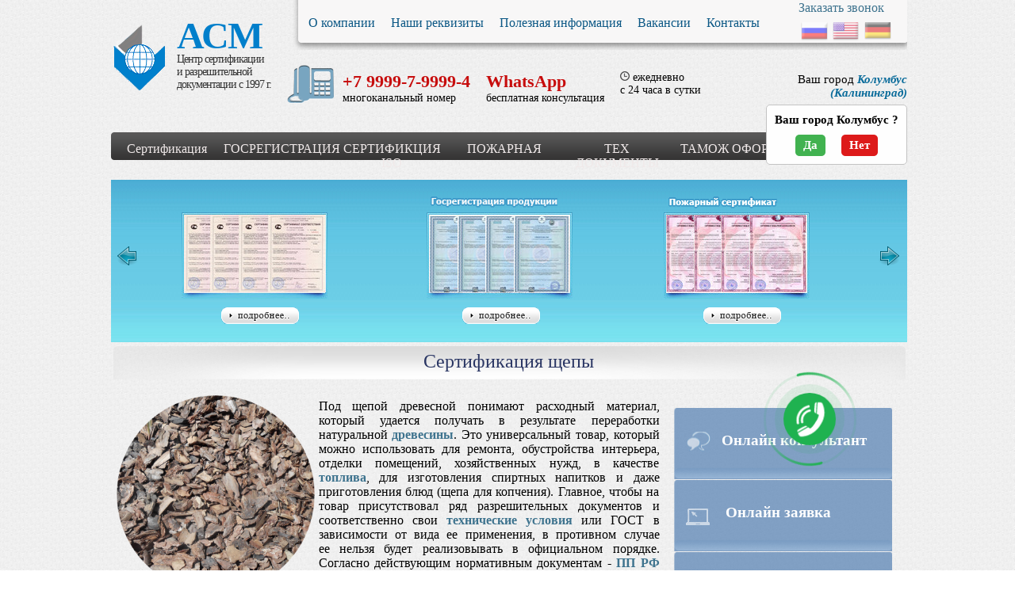

--- FILE ---
content_type: text/html; charset=utf-8
request_url: https://m-sertif.ru/razrabotka-tehnicheskih-usloviy-na-shchepu-drevesnuyu.html
body_size: 17242
content:
<!DOCTYPE html >
<html>
<head>
  <meta http-equiv="Content-Type" content="text/html; charset=utf-8" />
<link rel="shortcut icon" href="https://m-sertif.ru/sites/default/files/favicon.ico" type="image/vnd.microsoft.icon" />
<meta name="description" content="Под щепой древесной понимают расходный материал, который удается получать в результате обработки натуральной древесины. Это универсальный товар, который можно использовать для ремонта, обустройства интерьера, отделки помещений, хозяйственных нужд, в качестве топлива, для изготовления спиртных напитков и даже приготовления блюд. Ее сертификация не является обязательной." />
<meta name="abstract" content="Под щепой древесной понимают расходный материал, который удается получать в результате обработки натуральной древесины. Это универсальный товар, который можно использовать для ремонта, обустройства интерьера, отделки помещений, хозяйственных нужд, в качестве топлива, для изготовления спиртных напитков и даже приготовления блюд. Ее сертификация не является обязательной." />
<meta name="keywords" content="Сертификация щепы , цена, получить, купить, не дорого, за один день, разработка технических условий" />
<meta name="generator" content="Drupal 7 (https://www.drupal.org)" />
<link rel="canonical" href="https://m-sertif.ru/razrabotka-tehnicheskih-usloviy-na-shchepu-drevesnuyu.html" />
  <title>Сертификация щепы </title>
  <base href="https://m-sertif.ru/">
  <style type="text/css" media="all">
@import url("https://m-sertif.ru/modules/system/system.base.css?smu0em");
@import url("https://m-sertif.ru/modules/system/system.menus.css?smu0em");
@import url("https://m-sertif.ru/modules/system/system.messages.css?smu0em");
@import url("https://m-sertif.ru/modules/system/system.theme.css?smu0em");
</style>
<style type="text/css" media="all">
@import url("https://m-sertif.ru/sites/all/modules/ckeditor_accordion/css/ckeditor-accordion.css?smu0em");
@import url("https://m-sertif.ru/sites/all/modules/date/date_repeat_field/date_repeat_field.css?smu0em");
@import url("https://m-sertif.ru/modules/field/theme/field.css?smu0em");
@import url("https://m-sertif.ru/modules/node/node.css?smu0em");
@import url("https://m-sertif.ru/modules/user/user.css?smu0em");
@import url("https://m-sertif.ru/sites/all/modules/views/css/views.css?smu0em");
@import url("https://m-sertif.ru/sites/all/modules/ckeditor/css/ckeditor.css?smu0em");
</style>
<style type="text/css" media="all">
@import url("https://m-sertif.ru/sites/all/modules/ctools/css/ctools.css?smu0em");
</style>
<style type="text/css" media="all">
@import url("https://m-sertif.ru/sites/all/themes/msertif/css/reset.css?smu0em");
@import url("https://m-sertif.ru/sites/all/themes/msertif/css/main.css?smu0em");
@import url("https://m-sertif.ru/sites/all/themes/msertif/assets/templates/css/skins/tango/skin.css?smu0em");
@import url("https://m-sertif.ru/sites/all/themes/msertif/css/flexisel.css?smu0em");
@import url("https://m-sertif.ru/sites/all/themes/msertif/js/fancybox/jquery.fancybox-1.3.4.css?smu0em");
@import url("https://m-sertif.ru/sites/all/themes/msertif/css/statham.css?smu0em");
@import url("https://m-sertif.ru/sites/all/themes/msertif/css/app.css?smu0em");
</style>
  <script type="text/javascript" src="https://m-sertif.ru/sites/all/modules/jquery_update/replace/jquery/1.12/jquery.min.js?v=1.12.4"></script>
<script type="text/javascript" src="https://m-sertif.ru/misc/jquery-extend-3.4.0.js?v=1.12.4"></script>
<script type="text/javascript" src="https://m-sertif.ru/misc/jquery-html-prefilter-3.5.0-backport.js?v=1.12.4"></script>
<script type="text/javascript" src="https://m-sertif.ru/misc/jquery.once.js?v=1.2"></script>
<script type="text/javascript" src="https://m-sertif.ru/misc/drupal.js?smu0em"></script>
<script type="text/javascript" src="https://m-sertif.ru/sites/all/modules/jquery_update/js/jquery_browser.js?v=0.0.1"></script>
<script type="text/javascript" src="https://m-sertif.ru/sites/all/modules/jquery_update/replace/ui/external/jquery.cookie.js?v=67fb34f6a866c40d0570"></script>
<script type="text/javascript" src="https://m-sertif.ru/sites/all/modules/ckeditor_accordion/js/ckeditor-accordion.js?smu0em"></script>
<script type="text/javascript" src="https://m-sertif.ru/sites/default/files/languages/ru_-TbenxM0xEV7oZn_hEbWqkRbhLhF6mW6dYc_EnZ13qo.js?smu0em"></script>
<script type="text/javascript" src="https://m-sertif.ru/sites/all/themes/msertif/js/slider.js?smu0em"></script>
<script type="text/javascript" src="https://m-sertif.ru/sites/all/themes/msertif/js/callback.js?smu0em"></script>
<script type="text/javascript" src="https://m-sertif.ru/sites/all/themes/msertif/assets/templates/java/jquery.jcarousel.min.js?smu0em"></script>
<script type="text/javascript" src="https://m-sertif.ru/sites/all/themes/msertif/assets/extra/fancybox/jquery.mousewheel-3.0.4.pack.js?smu0em"></script>
<script type="text/javascript" src="https://m-sertif.ru/sites/all/themes/msertif/assets/extra/fancybox/jquery.fancybox-1.3.4.pack.js?smu0em"></script>
<script type="text/javascript" src="https://m-sertif.ru/sites/all/themes/msertif/js/second/jquery.flexisel.js?smu0em"></script>
<script type="text/javascript" src="https://m-sertif.ru/sites/all/themes/msertif/js/jquery.jcarousel.js?smu0em"></script>
<script type="text/javascript" src="https://m-sertif.ru/sites/all/themes/msertif/js/app.js?smu0em"></script>
<script type="text/javascript">
<!--//--><![CDATA[//><!--
jQuery.extend(Drupal.settings, {"basePath":"\/","pathPrefix":"","setHasJsCookie":0,"ajaxPageState":{"theme":"msertif","theme_token":"Yr3XUZntzov87b6ucmG58Gbfvj_OAAtpBmg6aX4-D2c","js":{"sites\/all\/modules\/jquery_update\/replace\/jquery\/1.12\/jquery.min.js":1,"misc\/jquery-extend-3.4.0.js":1,"misc\/jquery-html-prefilter-3.5.0-backport.js":1,"misc\/jquery.once.js":1,"misc\/drupal.js":1,"sites\/all\/modules\/jquery_update\/js\/jquery_browser.js":1,"sites\/all\/modules\/jquery_update\/replace\/ui\/external\/jquery.cookie.js":1,"sites\/all\/modules\/ckeditor_accordion\/js\/ckeditor-accordion.js":1,"public:\/\/languages\/ru_-TbenxM0xEV7oZn_hEbWqkRbhLhF6mW6dYc_EnZ13qo.js":1,"sites\/all\/themes\/msertif\/js\/slider.js":1,"sites\/all\/themes\/msertif\/js\/callback.js":1,"sites\/all\/themes\/msertif\/assets\/templates\/java\/jquery.jcarousel.min.js":1,"sites\/all\/themes\/msertif\/assets\/extra\/fancybox\/jquery.mousewheel-3.0.4.pack.js":1,"sites\/all\/themes\/msertif\/assets\/extra\/fancybox\/jquery.fancybox-1.3.4.pack.js":1,"sites\/all\/themes\/msertif\/js\/second\/jquery.flexisel.js":1,"sites\/all\/themes\/msertif\/js\/jquery.jcarousel.js":1,"sites\/all\/themes\/msertif\/js\/app.js":1},"css":{"modules\/system\/system.base.css":1,"modules\/system\/system.menus.css":1,"modules\/system\/system.messages.css":1,"modules\/system\/system.theme.css":1,"sites\/all\/modules\/ckeditor_accordion\/css\/ckeditor-accordion.css":1,"sites\/all\/modules\/date\/date_repeat_field\/date_repeat_field.css":1,"modules\/field\/theme\/field.css":1,"modules\/node\/node.css":1,"modules\/user\/user.css":1,"sites\/all\/modules\/views\/css\/views.css":1,"sites\/all\/modules\/ckeditor\/css\/ckeditor.css":1,"sites\/all\/modules\/ctools\/css\/ctools.css":1,"sites\/all\/themes\/msertif\/css\/reset.css":1,"sites\/all\/themes\/msertif\/css\/main.css":1,"sites\/all\/themes\/msertif\/assets\/templates\/css\/skins\/tango\/skin.css":1,"sites\/all\/themes\/msertif\/css\/flexisel.css":1,"sites\/all\/themes\/msertif\/js\/fancybox\/jquery.fancybox-1.3.4.css":1,"sites\/all\/themes\/msertif\/css\/statham.css":1,"sites\/all\/themes\/msertif\/css\/app.css":1}},"better_exposed_filters":{"views":{"quest":{"displays":{"block":{"filters":[]}}},"_y":{"displays":{"block":{"filters":[]}}}}},"ckeditor_accordion":{"collapseAll":1}});
//--><!]]>
</script>
  <!-- Google Tag Manager -->
  <script>(function (w, d, s, l, i) {
      w[l] = w[l] || [];
      w[l].push({
        'gtm.start':
          new Date().getTime(), event: 'gtm.js'
      });
      var f = d.getElementsByTagName(s)[0],
        j = d.createElement(s), dl = l != 'dataLayer' ? '&l=' + l : '';
      j.async = true;
      j.src =
        'https://www.googletagmanager.com/gtm.js?id=' + i + dl;
      f.parentNode.insertBefore(j, f);
    })(window, document, 'script', 'dataLayer', 'GTM-T2NXV6ZH');</script>
  <!-- End Google Tag Manager -->
  <script type="text/javascript" src="//yandex.st/share/share.js" charset="utf-8"></script>
  <script async="async" src="https://w.uptolike.com/widgets/v1/zp.js?pid=1316176" type="text/javascript"></script>
  <script type="text/javascript" src="https://sgr.msk.ru/js/json.js"></script>
  <meta name="yandex-verification" content="68b0ca11167a8f65"/>
  <script type="text/javascript" src="https://sgr.msk.ru/js/scroll.js"></script>
  <!-- Yandex.Metrika counter -->
  <script type="text/javascript">
    (function (m, e, t, r, i, k, a) {
      m[i] = m[i] || function () {
        (m[i].a = m[i].a || []).push(arguments)
      };
      m[i].l = 1 * new Date();
      for (var j = 0; j < document.scripts.length; j++) {
        if (document.scripts[j].src === r) {
          return;
        }
      }
      k = e.createElement(t), a = e.getElementsByTagName(t)[0], k.async = 1, k.src = r, a.parentNode.insertBefore(k, a)
    })
    (window, document, "script", "https://mc.yandex.ru/metrika/tag.js", "ym");

    ym(95833626, "init", {
      clickmap: true,
      trackLinks: true,
      accurateTrackBounce: true,
      webvisor: true
    });
  </script>
  <noscript>
    <div><img src="https://mc.yandex.ru/watch/95833626" style="position:absolute; left:-9999px;" alt=""/></div>
  </noscript>
  <!-- /Yandex.Metrika counter -->
</head>
<body class="html not-front not-logged-in one-sidebar sidebar-first page-node page-node- page-node-21474 node-type-page" >
<!-- Google Tag Manager (noscript) -->
<noscript>
  <iframe src="https://www.googletagmanager.com/ns.html?id=GTM-T2NXV6ZH"
          height="0" width="0" style="display:none;visibility:hidden"></iframe>
</noscript>
<!-- End Google Tag Manager (noscript) -->

<div id="wrapper" xmlns="http://www.w3.org/1999/html" xmlns="http://www.w3.org/1999/html">
  <div id="top">
    <div id="logo"><a href="/" style="width:100%; height:100%; display: block;"></a></div>
    <div id="name1">
      <a href="/">АСМ</a>
      <p>Центр сертификации<br> и разрешительной  документации с 1997 г.</p>
    </div>
    <div id="menu">
      <ul>
       
       <li><a href="node/9527">О компании</a></li>
         
       <li><a href="node/9563">Наши реквизиты</a></li>
         
       <li><a href="https://m-sertif.ru/poleznaya-infomracziya">Полезная информация</a></li>
         
       <li><a href="node/9561">Вакансии</a></li>
         
       <li><a href="node/9558">Контакты</a></li>
               </ul>
      <div id="lang">
        <div class="callback_link_block"><a href="javascript:void(0);" class="callback_link">Заказать звонок</a></div>
        <img src="/sites/all/themes/msertif/images/_new/ru.png" alt="ru"/>
        <img src="/sites/all/themes/msertif/images/_new/en.png" alt="en"/>
        <img src="/sites/all/themes/msertif/images/_new/de.png" alt="de"/>
      </div>
    </div>
    <div id="contacts1" >
      
    
<ul>
	<li>+7 9999-7-9999-4
	<p style="color:#000; font:14px Calibri;">многоканальный номер</p>
	</li>
	<li>WhatsApp
	<p style="color:#000; font:14px Calibri;">бесплатная консультация</p>
	</li>
	<li>
	<p style="color:#000; font:14px Calibri; 19px;"><img src="/sites/all/themes/msertif/images/clock.png" /> ежедневно<br />
	с 24 часа в сутки</p>
	</li>
</ul>

    </div>
    <div id="standard" >
            <p><span onclick='listCity()'>
      Ваш город <a><span>Колумбус                </span>(Калининград)
            </a></span>      </p>
      <script>let currentcity = 47</script>
            
    
<p class="our_mail "> E-mail: <a href="mailto:m-sertif@mail.ru">m-sertif@mail.ru</a></p>
    </div>
  </div>
  
  
    <div id="menu2">
      <ul>
         <li><a href="#">Сертификация</a><ul class="dropdown"><li><a href="#">Сертификация ЕАЭС</a><ul class="drop2"><li><a href="https://m-sertif.ru/deklaracziya-o-sootvetstvii">Декларация соответствия </br> Таможенного союза</a></li><li><a href="https://m-sertif.ru/sertifikat-tamozhennogo-soyuza">Сертификат соответствия </br> Таможенного союза</a></li><li><a href="https://m-sertif.ru/ispyitaniya/ispyitaniya-produkczii.html">Испытания продукции</a></li><li><a href="https://m-sertif.ru/provedenie-inspekcionnogo-kontrolya.html">Инспекционный контроль</a></li><li><a href="https://m-sertif.ru/tehnicheskie-reglamenty-tamozhennogo-soyuza.html">Технические регламеты</a></li></ul></li><li><a href="#">Сертификация </br> ГОСТ Р</a><ul class="drop2"><li><a href="https://m-sertif.ru/deklaracziya-sootvetstviya-gost-r">Декларация соответствия </br> ГОСТ Р </a></li><li><a href="https://m-sertif.ru/sertifikat-sootvetstviya-gostr.html">Сертификат соответствия </br> ГОСТ Р</a></li></ul></li><li><a href="#">Сертификация </br> Росстандарт</a><ul class="drop2"><li><a href="/sertifikat-promyishlennoj-bezopasnosti.html">Сертификат соответствия Промышленной безопасности</a></li><li><a href="/sertifikat-seysmostoykosti.html">Сертификат сейсмостойкости</a></li><li><a href="/oczenka-delovoj-reputaczii.html">Оценка деловой репутации</a></li><li><a href="/svidetelstvo-o-sootvetstvii-trebovaniyam-k-vedeniyu-texnicheskix-rabot">Свидетельство о соответствии требованиям</br>к ведению технических работ</a></li><li><a href="/ekologicheskij-sertifikat-%28ekoznak%29.html">Экологический сертификат</a></li><li><a href="/bio-sertifikat-na-pishhevuyu-produkcziyu.html">БИО сертификат на пищевую продукцию</a></li><li><a href="/sertifikacziya-xalyal.html">Сертификация ХАЛЯЛЬ</a></li><li><a href="/markirovka-chestnyy-znak.html">Маркировка честный знак</a></li><li><a href="/opredelenie-srokov-godnosti-pishchevoy-produkcii.html">Определение сроков годности</a></li><li><a href="/protokol-ispytaniy-bzhu-belki-zhiry-uglevody.html">Протокол испытаний БЖУ</a></li><li><a href="/fitosanitarnyy-sertifikat.html">Фитосанитарный сертификат</a></li><li><a href="/patent-na-produkciyu.html">Патент на продукцию</a></li><li><a href="/registraciya-tovarnogo-znaka.html">Регистрация товарного знака</a></li><li><a href="/attestacziya-rabochix-mest.html">Специальная оценка условий труда</a></li><li><a href="/vstuplenie-v-sro.html">Допуски СРО</a></li><li><a href="/ozonorazrushayushchee-zaklyuchenie.html">Озоноразрушающее заключение</a></li><li><a href="/notifikaciya-fsb.html">Нотификация ФСБ</a></li><li><a href="/sertifikat-o-proisxozhdenii.html">Сертификат происхождения СТ-1</a></li><li><a href="/evropejskij-sertifikat-sootvetstviya-se.html">Европейский сертификат СЕ</a></li></ul></li><li><a href="node/9571">Строительный сертификат</br> СТРОЙСЕРТИФИКАЦИЯ</a></li><li><a href="https://m-sertif.ru/sertifikat-pozharnoj-bezopasnosti.html">Сертификация </br> пожарной безопасности</a></li><li><a href="node/9632">Сертификация </br> строительных работ</a><ul class="drop2"><li><a href="/sertifikat-sootvetstviya-rosstrojsertifikacziya/raschistka-ychastkov.html">Расчистка строительных участков, разборка и снос зданий и сооружений</a></li><li><a href="/sertifikaciya-rabot-po-stroitelstvu-fundamentov.html">Сертификация работ по строительству фундаментов</a></li><li><a href="/sertifikat-sootvetstviya-rosstrojsertifikacziya/sertifikat-na-otdelochnyie-rabotyi.html">Сертификация отделочных работ</a></li><li><a href="/stati/sertifikacziya-potolkov.html">Сертификация работ по установке натяжных потолков</a></li><li><a href="/sertifikat-sootvetstviya-rosstrojsertifikacziya/sertifikacziya-elektromontazhnyix-rabot.html">Производство электромонтажных работ</a></li><li><a href="/sertifikat-sootvetstviya-rosstrojsertifikacziya/sertifikacziya-rabot-po-stroitelstvu-avtomobilnyix-dorog.html">Строительство автомобильных дорог</a></li><li><a href="/sertifikat-sootvetstviya-rosstrojsertifikacziya/sertifikacziya-krovelnyix-rabot.html">Кровельные работы</a></li><li><a href="/sertifikat-sootvetstviya-rosstrojsertifikacziya/montazh-okonnyix-blokov.html">Установка окон и дверных блоков</a></li><li><a href="/sertifikat-sootvetstviya-rosstrojsertifikacziya/sertifikat-na-ustanovku-dverej.html">Сертификация работ по установке дверей</a></li><li><a href="/sertifikat-na-blagoustroystvo-territorii.html">Сертификация работ по благоустройству территории</a></li><li><a href="/sertifikat-na-kamennye-raboty.html">Сертификация каменных работ</a></li><li><a href="/sertifikat-na-teploizolyacionnye-raboty.html">Сертификация теплоизоляционных работ</a></li><li><a href="/sertifikat-na-obustroystvo-kanalizacionnyh-sistem.html">Сертификат на обустройство канализационных систем</a></li><li><a href="/sertifikat-na-fasadnye-raboty.html">Сертификат на фасадные работы</a></li><li><a href="/sertifikat-na-santehnicheskie-raboty.html">Сертификат на сантехнические работы</a></li><li><a href="/sertifikat-na-proektirovanie-zdaniy.html">Сертификация работ по проектированию зданий, сооружений</a></li><li><a href="/sertifikata_na_proektirovanie_setei_elektrosnabjeniya">Сертификат проектирование сетей электроснабжения</a></li><li><a href="/sertifikat-na-proektirovanie-ventilyacionnyh-sistem.html">Сертификат на проектирование вентиляционных систем</a></li><li><a href="/sertifikat-na-proektirovanie-inzhenernyh-sistem.html">Сертификат на проектирование инженерных систем</a></li></ul></li><li><a href="node/22003">Сертификация </br> услуг</a><ul class="drop2"><li><a href="/sertifikat-na-obrazovatelnye-uslugi.html">Сертификация образовательных услуг</a></li><li><a href="/sertifikat-na-socialnye-uslugi.html">Сертификация социальных услуг</a></li><li><a href="/sertifikaciya-uslug-vizazhista.html">Сертификация услуг визажиста</a></li><li><a href="/sertifikaciya-kliningovyh-uslug.html">Сертификация клининговых услуг</a></li><li><a href="/sertifikaciya-yuridicheskih-uslug.html">Сертификация юридических услуг</a></li><li><a href="/sertifikaciya-parikmaherskih-uslug.html">Сертификация парикмахерских услуг</a></li><li><a href="/sertifikaciya-torgovyh-uslug.html">Сертификация торговых услуг</a></li><li><a href="/sertifikaciya-uslug-avtoservisa.html">Сертификация автосервиса</a></li><li><a href="/sertifikaciya-turistskih-uslug.html">Сертификация туристических услуг</a></li><li><a href="/sertifikaciya-gostinic.html">Сертификация  гостиниц</a></li><li><a href="/sertifikaciya-uslug-obshchestvennogo-pitaniya.html">Сертификация услуг общественного питания</a></li><li><a href="/sertifikaciya-uslug-po-perevozke-passazhirov.html">Сертификация услуг по перевозке пассажиров</a></li></ul></li><li><a href="node/9698">Отказное письмо</a></li></ul></li><li><a href="#">ГОСРЕГИСТРАЦИЯ</a><ul class="dropdown"><li><a href="node/9613">Свидетельство о гос регистрации продукции</a></li><li><a href="node/9616">Экспертное заключение</br> на продукцию</a></li><li><a href="node/9617">Отказное письмо от СГР</a></li><li><a href="node/10035">Регистрационное удостоверение на медицинские изделия</a></li></ul></li><li><a href="node/9627">СЕРТИФИКЦИЯ ISO</a><ul class="dropdown"><li><a href="node/9628">ГОСТ Р ИСО 9001</a></li><li><a href="node/9629">ГОСТ Р ИСО 14001</a></li><li><a href="node/21050">ГОСТ Р ИСО 45001</a></li><li><a href="node/12419">HACCP 22000</a></li><li><a href="node/12420">ГОСТ Р ИСО 26000</a></li><li><a href="node/12421">ГОСТ Р ИСО/МЭК 27001</a></li><li><a href="node/21137">ГОСТ Р ИСО 28002</a></li><li><a href="node/12422">ГОСТ Р ИСО 50001</a></li><li><a href="node/22316">ГОСТ Р ИСО ТУ 29001-2007</a></li><li><a href="node/12526">Интегрированная система менеджмента ИСМ</a></li></ul></li><li><a href="node/9618">ПОЖАРНАЯ</a><ul class="dropdown"><li><a href="node/9619">Сертификация пожарной безопасности</a></li><li><a href="https://m-sertif.ru/otkaznyie-pisma">Отказное письмо </a></li></ul></li><li><a href="node/18833">ТЕХ ДОКУМЕНТЫ</a><ul class="dropdown"><li><a href="node/9737">Разработка технических условий</a></li><li><a href="node/18612">Разработка стандарта организации</a></li><li><a href="node/22311">Разработка технического свидетельства</a></li><li><a href="node/22018">Разработка технологического регламента</a></li><li><a href="node/17958">Разработка паспорта на продукцию</a></li><li><a href="node/18671">Разработка паспорта по 032 ТР ТС</a></li><li><a href="node/18457">Этикетка</a></li><li><a href="node/22161">Разработка и регистрация штрих-кода</a></li><li><a href="node/9650">Разработка руководства по эксплуатации</a></li><li><a href="node/18662">Разработка технологической инструкции пищевая</a></li><li><a href="node/18665">Разработка технологической инструкции не пищевая</a></li><li><a href="node/18592">Разработка технико-технологических карт</br> на пищевую продукцию</a></li><li><a href="node/18658">Обоснование безопасности машин и оборудования</a></li><li><a href="node/18672">Разработка паспорта безопасности на химическую продукцию</a></li><li><a href="node/18673">Разработка паспорта антитеррор</a></li><li><a href="node/18687">Разработка муниципального паспорта по приказу МЧС</a></li><li><a href="node/18765">Пакет документов по ГО и ЧС</a></li><li><a href="node/18766">Разработка паспорта MSDS</a></li><li><a href="node/18767">Программы производственного контроля</a></li><li><a href="node/18768">Паспорт канцерогенного производства</a></li><li><a href="node/22142">Разработка паспорта на объект</a></li></ul></li><li><a href="node/12481">ТАМОЖ ОФОРМ</a><ul class="dropdown"><li><a href="node/12479">Доставка грузов</a></li><li><a href="node/12480">Консолидация и временное хранение</a></li><li><a href="node/12481">Таможенное оформление</a></li></ul></li><li><a href="#">АВТО</a><ul class="dropdown"><li><a href="https://m-sertif.ru/svidetelstvo-o-bezopasnosti-konstrukczii-transportnogo-sredstva.html">СБКТС АВТО</a></li><li><a href="node/19755">СБКТС МОТО</a></li><li><a href="https://m-sertif.ru/poluchenie-elektronnogo-pts.html">ПТС</a></li><li><a href="https://m-sertif.ru/poryadok-ustanovki-trekera-gpsglonass-dlya-avtomobilya.html">Глонасс</a></li><li><a href="node/9959">ЕВРО-5</a></li></ul></li>      </ul>
    </div>
        <div id="sert" style="width:1000px;margin: 25px auto 0 auto;">
        
    
<ul id="mycarousel" class="jcarousel-skin-tango">
      <li>
	                <dl id="ontime-scheduler">
			<dt>Сертификат соответствия</dt>
                        <dd id="a-ontime-thumb"><a title="Сертификат соответствия ГОСТ Р" href="/sertifikat-sootvetstviya-gostr.html">Сертификат соответствия</a></dd>
					<dd class="more"><a title="подробнее..." href="/sertifikat-sootvetstviya-gostr.html">подробнее...</a></dd>
				</dl>     
                    </li>                 
                    <li>
                        <dl id="onnow">
                            <dt>Свидетельства о государственной регистрации таможенного союза</dt>
                            <dd id="a-onnow-thumb"><a title="Свидетельство государственной регистрации таможенного союза" href="/uslugi/dd/sgr.html">Свидетельство государственной регистрации таможенного союза</a></dd>
                            <dd class="more"><a title="подробнее..." href="/uslugi/dd/sgr.html">подробнее...</a></dd>
                        </dl>
                    </li>                
                    <li>
                        <dl id="documents">
                            <dt>Сертификат пожарной безопасности</dt>
                            <dd id="a-upload-thumb"><a title="Сертификат пожарной безопасности" href="/sertifikat-pozharnoj-bezopasnosti.html">Сертификат пожарной безопасности</a></dd>
                            <dd class="more"><a title="подробнее..." href="/sertifikat-pozharnoj-bezopasnosti.html">подробнее...</a></dd>
                        </dl>
                    </li>
                    <li>
                        <dl id="manage">
                            <dt>Сертификат соответствия Таможенного союза</dt>
                            <dd id="a-manage-thumb"><a title="Сертификат соответствия Таможенного союза" href="/sertifikat-tamozhennogo-soyuza/">Сертификат соответствия Таможенного союза</a></dd>
                            <dd class="more"><a title="подробнее..." href="/sertifikat-tamozhennogo-soyuza/">подробнее...</a></dd>
                        </dl>
                    </li>
                    <li>
                        <dl id="discuss">
                            <dt>Разрешение Ростехнадзора</dt>
                            <dd id="a-discuss-thumb"><a title="Разрешение Ростехнадзора" href="/razreshenie-na-primenenie-rostexnadzora.html">Разрешение Ростехнадзора</a></dd>
                            <dd class="more"><a title="подробнее..." href="/razreshenie-na-primenenie-rostexnadzora.html">подробнее...</a></dd>
                        </dl>
                    </li>
                    <li>
                        <dl id="wizard">
                            <dt>Система менеджмента качества</dt>
                            <dd id="a-wizard-thumb"><a title="Система менеджмента качества" href="/sertifikat-iso-9001.html">Система менеджмента качества</a></dd>
                            <dd class="more"><a title="подробнее..." href="/sertifikat-iso-9001.html">подробнее...</a></dd>
                        </dl>
                    </li>
                    <li>
                        <dl id="contacts">
                            <dt>Европейский сертификат соответствия CE</dt>
                            <dd id="a-contacts-thumb"><a title="Европейский сертификат соответствия" href="/evropejskij-sertifikat-sootvetstviya-se.html">Европейский сертификат соответствия CE</a></dd>
                            <dd class="more"><a title="подробнее..." href="/evropejskij-sertifikat-sootvetstviya-se.html">подробнее...</a></dd>
                                         </dl>
                    </li>
</ul>
    </div>
              <div id="content">
                  <div class="tabs">
                      </div>
                <div class="blocktop" style="margin:10px 0 15px 0;"><h1>
          Сертификация щепы</h1>
        </div>
        <div style="font: 16px 'Calibri' !important;">
                    <div id="cntRight" style=" margin: 0 15px; float:right; ">
             
    
 <div id="cntRightList">
              <div class="sbblock">
                <a rel="webim" id="consultant">Онлайн консультант</a>
              </div>
              <div class="sbblock">
                <a href="/online-zayavka/" id="order">Онлайн заявка<span style="padding: 0 0;"></span></a>
              </div>
              <div class="sbblock">
                <a href="/o-kompanii/vopros-otvet/" id="question">Задать вопрос эксперту</a>
              </div>
</div>
<br class="clear" />
<div id="l_sidebar" style="padding: 10px 0;">
<table>
	<tbody>
		<tr>
			<td><strong><a href="/sertifikaciia/moskva.html">Москва</a></strong></td>
			<td><strong><a href="/sertifikaciia/moskva.html">(495) 255-02-71 </a></strong></td>
		</tr>
		<tr>
			<td><strong><a href="/sertifikaciia/sankt-peterburg.html">Санкт-Петербург</a></strong></td>
			<td><strong><a href="/sertifikaciia/sankt-peterburg.html">(812) 64-56-048 </a></strong></td>
		</tr>
		<tr>
			<td><strong><a href="/sertifikaciia/sertifikacziya-volgograd.html">Волгоград</a></strong></td>
			<td><strong><a href="/sertifikaciia/sertifikacziya-volgograd.html">(844) 259-53-11 </a></strong></td>
		</tr>
		<tr>
			<td><strong><a href="/sertifikaciia/sertifikacziya-produkczii-voronezh.html">Воронеж</a></strong></td>
			<td><strong><a href="/sertifikaciia/sertifikacziya-produkczii-voronezh.html">+7-9999-7-99994</a></strong></td>
		</tr>
		<tr>
			<td><strong><a href="/sertifikaciia/murmansk.html">Мурманск</a></strong></td>
			<td><strong><a href="/sertifikaciia/murmansk.html">(8152) 21-50-78 </a></strong></td>
		</tr>
		<tr>
			<td><strong><a href="/sertifikaciia/novgorod.html">Нижний Новгород</a></strong></td>
			<td><strong><a href="/sertifikaciia/novgorod.html">(831) 281-32-77 </a></strong></td>
		</tr>
		<tr>
			<td><strong><a href="/sertifikaciia/sertifikacziya-novosibirsk.html">Новосибирск</a></strong></td>
			<td><strong><a href="/sertifikaciia/sertifikacziya-novosibirsk.html">(383) 285-07-47 </a></strong></td>
		</tr>
		<tr>
			<td><strong><a href="/sertifikaciia/sertifikacziya-produkczii-v-krasnoyarske.html">Красноярск</a></strong></td>
			<td><strong><a href="/sertifikaciia/sertifikacziya-produkczii-v-krasnoyarske.html">+7-9999-7-99994</a></strong></td>
		</tr>
		<tr>
			<td><strong><a href="/sertifikaciia/ryazan.html">Рязань</a></strong></td>
			<td><strong><a href="/sertifikaciia/ryazan.html">(4912) 51-28-71</a></strong></td>
		</tr>
		<tr>
			<td><strong><a href="/sertifikaciia/samara.html">Самара</a></strong></td>
			<td><strong><a href="/sertifikaciia/samara.html">(846) 201-22-47</a></strong></td>
		</tr>
		<tr>
			<td><strong><a href="/sertifikaciia/sertifikacziya-saratov.html">Саратов</a></strong></td>
			<td><strong><a href="/sertifikaciia/sertifikacziya-saratov.html">(845) 265-00-43</a></strong></td>
		</tr>
		<tr>
			<td><strong><a href="/sertifikaciia/podolsk.html">Подольск</a></strong></td>
			<td><strong><a href="/sertifikaciia/podolsk.html">(495) 66-99-048</a></strong></td>
		</tr>
		<tr>
			<td><strong><a href="/sertifikaciia/tula.html">Тула</a></strong></td>
			<td><strong><a href="/sertifikaciia/tula.html">(487) 252-50-47</a></strong></td>
		</tr>
		<tr>
			<td><strong><a href="/sertifikaciia/sertifikacziya-chelyabinsk.html">Челябинск</a></strong></td>
			<td><strong><a href="/sertifikaciia/sertifikacziya-chelyabinsk.html">(351) 22-00-147</a></strong></td>
		</tr>
	</tbody>
</table>
</div>

<div id="l_experts">
<p> </p>

<h3 class="h3" style="text-align: center;">Разъяснения экспертов по сертификации</h3>

<p> </p>

<div id="person"><a href="/sertifikat-sootvetstviya-rosstrojsertifikacziya.html"><img alt="person" src="/sites/all/themes/msertif/images/fcarousel/5.png" /></a>

<h4 style="text-align: center;"><span><a href="/sertifikat-sootvetstviya-rosstrojsertifikacziya.html"><strong>Нередко нам задают вопрос: какие преимущества дает строительный сертификат в системе СТРОЙСЕРТИФИКАЦИЯ</strong></a></span></h4>
<a href="/sertifikat-sootvetstviya-rosstrojsertifikacziya.html"> </a></div>

<p> </p>

<div id="person"><a href="/poleznaya-infomracziya/izmeneniya-v-sfere-sertifikaczii-v-2021-godu.html"><img alt="person" src="/sites/all/themes/msertif/images/fcarousel/3.png" /></a>

<h4 style="text-align: center;"><span><a href="/poleznaya-infomracziya/izmeneniya-v-sfere-sertifikaczii-v-2021-godu.html"><strong>Изменения в сфере сертификации в 2025 году</strong></a></span></h4>
<span> </span></div>
</div>

          </div>
                    <div class="content_width">

            
    

    
          <p><strong><img alt="" src="/sites/default/files/pics/Image/shepa.png" style="float: left; margin: 5px; width: 250px; height: 250px;" /></strong></p>

<p class="rtejustify">Под щепой древесной понимают расходный материал, который удается получать в результате переработки натуральной <a href="https://m-sertif.ru/stati/pilomaterialyi.html"><strong>древесины</strong></a>. Это универсальный товар, который можно использовать для ремонта, обустройства интерьера, отделки помещений, хозяйственных нужд, в качестве <a href="https://m-sertif.ru/stati/sertifikacziya-toplivnux-briketov.html"><strong>топлива</strong></a>, для изготовления спиртных напитков и даже приготовления блюд (щепа для копчения). Главное, чтобы на товар присутствовал ряд разрешительных документов и соответственно свои <a href="https://m-sertif.ru/texnicheskie-usloviya.html"><strong>технические условия</strong></a> или ГОСТ в зависимости от вида ее применения, в противном случае ее нельзя будет реализовывать в официальном порядке. Согласно действующим нормативным документам - <a href="https://m-sertif.ru/sites/default/files/pp_rf_ot_23_dekabrya_2021_goda_no_2425.pdf" onclick="window.open(this.href, '', 'resizable=no,status=no,location=no,toolbar=no,menubar=no,fullscreen=no,scrollbars=no,dependent=no'); return false;"><strong>ПП РФ №2425 от 23.12.2021г.</strong></a>  и <a href="https://m-sertif.ru/tehnicheskie-reglamenty-tamozhennogo-soyuza.html"><strong>техническим регламентам ТС</strong></a>, подтверждение соответствия осуществляется в добровольном порядке по инициативе заявителя.</p>

<p class="rtejustify"> </p>

<p style="margin: 0px; padding: 0px 0px 10px; border: 0px; outline: 0px; font-size: 16px; font-family: Calibri; vertical-align: baseline; color: rgb(0, 0, 0);"><strong style="margin: 0px; padding: 0px; border: 0px; outline: 0px; font-style: inherit; font-family: inherit; vertical-align: baseline;">Нет времени читать ?  </strong></p>

<h2 class="bottom_p justifyleft" style="margin: 0px; padding: 0px; border: 0px; outline: 0px; font-variant-numeric: normal; font-variant-east-asian: normal; font-stretch: normal; font-size: 26px; line-height: normal; font-family: Calibri; vertical-align: baseline; color: rgb(41, 53, 99);">    <strong style="margin: 0px; padding: 0px; border: 0px; outline: 0px; font-style: inherit; font-family: inherit; vertical-align: baseline;">Звони!! Наши эксперты ответят на любой Ваш вопрос </strong> <strong style="margin: 0px; padding: 0px; border: 0px; outline: 0px; font-style: inherit; font-family: inherit; vertical-align: baseline;">!  </strong></h2>

<p style="margin: 0px; padding: 0px 0px 10px; border: 0px; outline: 0px; font-size: 16px; font-family: Calibri; vertical-align: baseline; color: rgb(0, 0, 0);"> <a href="https://m-sertif.ru/sites/default/files/userfiles/images/zayavka.doc" onclick="window.open(this.href, '', 'resizable=no,status=no,location=no,toolbar=no,menubar=no,fullscreen=no,scrollbars=no,dependent=no'); return false;"><img alt="" class="justifyleft" height="104" src="https://m-sertif.ru/sites/default/files/userfiles/images/%D1%83%D1%81%D0%BB%D1%83%D0%B3%D0%B8/2014-11-10-00-21-13-skrinshot-ekrana.png" style="border-width: 0px; border-style: initial; margin: 0px; padding: 0px; outline: 0px; font-weight: inherit; font-style: inherit; font-family: inherit; vertical-align: baseline;" width="680" /></a></p>

<p> </p>

<p>Подразделяется на виды: </p>

<ul class="rteindent1">
	<li><img alt="" height="9" src="/sites/default/files/userfiles/rosteh.png" width="9" /> Технологическая - предназначена для производства целлюлозы, древесных плит и продукции лесохимических и гидролизных производств  (получение спиртов, дрожжей, глюкозы, фурфурола, ксилита); </li>
	<li><img alt="" height="9" src="/sites/default/files/userfiles/rosteh.png" width="9" /> Топливная - используется как древесное топливо для выработки тепловой энергии, как правило для производства используется древесина лиственных пород — востребованы осина, липа, берёза, ольха, вяз, ясень, граб, дуб и другие. Хвойные породы не используются из-за повышенной смолистости, которая после сжигания оставляет жирные отложения;</li>
	<li><img alt="" height="9" src="/sites/default/files/userfiles/rosteh.png" width="9" /> Зелёная -  получается при измельчении целых тонкомерных деревьев, лесосечных отходов, сучьев и ветвей  (содержит примеси коры, хвои и листьев). Применяется в виде добавок к технологической щепе в производстве древесных плит, гидролизных продуктов. Также применяют как топливо.</li>
</ul>

<p> </p>

<h2><strong>Преимущества проведения добровольной оценки </strong></h2>

<p class="rtejustify">Для подтверждения заявленных показателей, оценку можно провести в добровольном порядке на соответствие <a href="/sites/default/files/gost_15815-83.pdf" onclick="window.open(this.href, '', 'resizable=no,status=no,location=no,toolbar=no,menubar=no,fullscreen=no,scrollbars=no,dependent=no'); return false;"><strong>ГОСТ 15815-83</strong></a> или <a href="https://m-sertif.ru/texnicheskie-usloviya.html"><strong>ТУ</strong></a>, что дает ряд несомненных преимуществ:</p>

<ul class="rteindent1">
	<li><img alt="" height="9" src="/sites/default/files/userfiles/rosteh.png" width="9" /> Повышение конкурентоспособности. Сертифицированный товар улучшают свою позицию на рынке, так как это часто освещается в корпоративных СМИ. Благодаря этому привлекаются новые клиенты.</li>
	<li><img alt="" height="9" src="/sites/default/files/userfiles/rosteh.png" width="9" /> Участие в закупках. Открывает возможность участвовать в отраслевых аукционах и крупных тендерах, расширяя деловые возможности компаний.<a href="https://m-sertif.ru/sites/default/files/sertifikat_na_drevesnye_othody.jpg" onclick="window.open(this.href, '', 'resizable=no,status=no,location=no,toolbar=no,menubar=no,fullscreen=no,scrollbars=no,dependent=no'); return false;"><img alt="Технические условия - образец." src="https://m-sertif.ru/sites/default/files/userfiles/images/regionstroysertifkaciya_uslugi.jpg" style="margin: 6px; float: right; width: 120px; height: 169px;" title="Технические условия на продукцию." /></a></li>
	<li><img alt="" height="9" src="/sites/default/files/userfiles/rosteh.png" width="9" /> Доверие и надёжность. Качество, подтверждённое <a href="https://m-sertif.ru/ispyitaniya/ispyitaniya-produkczii.html"><strong>независимыми испытаниями</strong></a>, укрепляет доверие партнёров и потребителей.</li>
	<li><img alt="" height="9" src="/sites/default/files/userfiles/rosteh.png" width="9" /> Кредитное доверие. Финансовые учреждения лучше относятся к компаниям с сертифицированной продукцией, что облегчает получение кредитов.</li>
	<li><img alt="" height="9" src="/sites/default/files/userfiles/rosteh.png" width="9" /> Стратегия развития. Помогает компаниям выходить на международные рынки, где требования к качеству особенно высоки.</li>
	<li><img alt="" height="9" src="/sites/default/files/userfiles/rosteh.png" width="9" /> Репутация перед контрольными органами. Наличие сертифицированных товаров и технологий повышает доверие к компании со стороны регулирующих органов, что может сказаться на общем восприятии бизнеса.</li>
	<li><img alt="" height="9" src="/sites/default/files/userfiles/rosteh.png" width="9" /> Упрощение получения других сертификатов. Наличие одного сертификата упрощает процесс получения следующего, например, международного <a href="https://m-sertif.ru/sertifikat-iso-9001.html"><strong>ISO</strong></a>.</li>
</ul>

<p class="rtejustify"> </p>

<h2><strong>Этапы проведения </strong></h2>

<p>Получение сертификата проходит в несколько этапов:</p>

<ul class="rteindent1">
	<li><img alt="" height="9" src="/sites/default/files/userfiles/rosteh.png" style="text-align: justify;" width="9" /> заполнение и направление нам <a href="/sites/default/files/userfiles/images/zayavka.doc" onclick="window.open(this.href, '', 'resizable=no,status=no,location=no,toolbar=no,menubar=no,fullscreen=no,scrollbars=no,dependent=no'); return false;"><strong>заявки</strong></a> на проведение сертификации;</li>
	<li><img alt="" height="9" src="/sites/default/files/userfiles/rosteh.png" style="text-align: justify;" width="9" /> идентификация продукции, определение схемы оценки (для единичной поставки, серийного производства);</li>
	<li><img alt="" height="9" src="/sites/default/files/userfiles/rosteh.png" style="text-align: justify;" width="9" /> подача комплекта документов:
	<ul class="rteindent1">
		<li><img alt="" height="9" src="/sites/default/files/userfiles/rosteh.png" style="text-align: justify;" width="9" /> ИНН, ОГРН компании;</li>
		<li><img alt="" height="9" src="/sites/default/files/userfiles/rosteh.png" style="text-align: justify;" width="9" /> <a href="https://m-sertif.ru/razrabotka-texnicheskoj-dokumentaczii.html"><strong>технической документации</strong></a> – ГОСТ, <a href="https://m-sertif.ru/texnicheskie-usloviya.html"><strong>техусловий</strong></a>, <a href="https://m-sertif.ru/razrabotka-standarta-organizaczii-%28sto%29.html"><strong>СТО</strong></a>;</li>
		<li><img alt="" height="9" src="/sites/default/files/userfiles/rosteh.png" style="text-align: justify;" width="9" /> копий контрактов на поставку, подтверждающих закупку, инвойсов (для импорта);</li>
		<li><img alt="" height="9" src="/sites/default/files/userfiles/rosteh.png" style="text-align: justify;" width="9" /> другие <a href="https://m-sertif.ru/sertifikacziya-uslug.html"><strong>сертификаты качества</strong></a>, если ранее были оформлены;</li>
		<li><img alt="" height="9" src="/sites/default/files/userfiles/rosteh.png" style="text-align: justify;" width="9" /> протокол испытаний (при наличии);</li>
	</ul>
	</li>
	<li><img alt="" height="9" src="/sites/default/files/userfiles/rosteh.png" style="text-align: justify;" width="9" /> отправка образцов для проведения <a href="https://m-sertif.ru/o-kompanii.html"><strong>лабораторных испытаний</strong></a>;</li>
	<li><img alt="" height="9" src="/sites/default/files/userfiles/rosteh.png" style="text-align: justify;" width="9" /> анализ производства (для серийной схемы).</li>
</ul>

<p> </p>

<p class="rtejustify">Документ выдается в том случае, если комиссия подтвердит соответствие продукции заявленным показателям, а для серийной схемы, так же проводят анализ производства.</p>

<div>
<div>
<p class="rtejustify"> </p>

<h2 class="rtejustify"><strong>Лабораторные испытания</strong></h2>

<p>В зависимости от назначения сырья испытания проводят на:</p>

<ul class="rteindent1">
	<li><img alt="" height="9" src="/sites/default/files/userfiles/rosteh.png" width="9" /> Массовая доля коры и гнили.</li>
	<li><img alt="" height="9" src="/sites/default/files/userfiles/rosteh.png" width="9" /> Массовая доля остатков на ситах с отверстиями разного диаметра.</li>
	<li><img alt="" height="9" src="/sites/default/files/userfiles/rosteh.png" width="9" /> Содержание обуглённых частиц и металлических включений.</li>
	<li><img alt="" height="9" src="/sites/default/files/userfiles/rosteh.png" width="9" /> Состав щепы по породам.</li>
	<li><img alt="" height="9" src="/sites/default/files/userfiles/rosteh.png" width="9" /> Массовая доля минеральных примесей (размер менее 3 мм).</li>
	<li><img alt="" height="9" src="/sites/default/files/userfiles/rosteh.png" width="9" /> Массовая доля щепы с мятыми кромками (мятыми считают кромки, обмятые по всей ширине щепы).</li>
	<li><img alt="" height="9" src="/sites/default/files/userfiles/rosteh.png" width="9" /> Угол среза (для щепы для целлюлозно-бумажного производства и производства древесноволокнистых плит — 30–60°). В щепе для производства древесностружечных плит и гидролиза качество кромок и угол среза не учитывают.</li>
</ul>

<p> </p>

<p class="rtejustify"><span style="text-align: justify;">Наша компания располагает собственной испытательной лабораторией со всем необходимым оборудованием. Так же поможем с внедрением принципов системы менеджмента качества по стандарту </span><a href="https://m-sertif.ru/sertifikat-iso-9001.html" style="text-align: justify;"><strong>ИСО 9001</strong></a><span style="text-align: justify;">, для вывода продукции на зарубежный рынок.</span> Гарантируем лучший результат и индивидуально рассматриваем каждый запрос. Лучше обращаться с уже <a href="/sites/default/files/pics/Image/zayavka_na_tu.doc"><strong>заполненной заявкой</strong></a>, которую можно скачать на нашем сайте,  если возникнут вопросы по ее заполнению, то можно позвонить нам и мы проконсультируем вас.</p>

<p class="rtejustify">В нашем сертификационном центре работают только лучшие специалисты, которые обладают большим опытом. Все документы, выданные сертификационным центром, полностью официальные. Мы позаботимся о том, чтобы документы были сформированы и выданы в кратчайшие сроки.</p>

<p>​</p>

<p> </p>

<p><a href="https://m-sertif.ru/sertifikaciya-drevesnyh-othodov.html"><strong>&lt;&lt; Сертификация древесных отходов</strong></a></p>

<p><strong><a href="https://m-sertif.ru/stati/sertifikacziya-steklokompozitnoj-armaturyi.html">Сертификация стеклокомпозитной арматуры &gt;&gt;</a></strong></p>

<p><strong> </strong></p>

<h2 class="rtecenter"><strong>Так же Вам может понадобиться</strong></h2>

<table align="center" border="0" style="border-collapse: collapse; color: rgb(0, 0, 0); font-family: Calibri; font-size: 16px;">
	<tbody style="border: 0px; margin: 0px; padding: 0px; outline: 0px; font-weight: inherit; font-style: inherit; font-family: inherit; vertical-align: baseline;">
		<tr align="left" valign="bottom">
			<td align="left" valign="middle"><a href="https://m-sertif.ru/sertifikat-pozharnoj-bezopasnosti.html" style="margin: 0px; padding: 0px; border: 0px; outline: 0px; font-weight: inherit; font-style: inherit; font-family: inherit; vertical-align: baseline; text-decoration-line: none; color: rgb(62, 115, 142);"><img alt="" src="/sites/default/files/userfiles/images/%D1%83%D1%81%D0%BB%D1%83%D0%B3%D0%B8/%D0%BF%D0%BE%D0%B6%20%D1%81%D0%B5%D1%80%D1%82/2b4625d3.jpg" style="border-width: 0px; border-style: initial; margin: 0px; padding: 0px; outline: 0px; font-weight: inherit; font-style: inherit; font-family: inherit; vertical-align: baseline; width: 200px; height: 200px;" /></a></td>
			<td align="center" valign="middle"> </td>
			<td align="left" valign="middle"><a href="https://m-sertif.ru/uslugi/dd/ekspertnoe-zaklyuchenie.html" style="margin: 0px; padding: 0px; border: 0px; outline: 0px; font-weight: inherit; font-style: inherit; font-family: inherit; vertical-align: baseline; text-decoration-line: none; color: rgb(62, 115, 142);"><span style="color: rgb(0, 0, 0);"><strong style="margin: 0px; padding: 0px; border: 0px; outline: 0px; font-style: inherit; font-family: inherit; vertical-align: baseline;"><img alt="" src="https://m-sertif.ru/sites/default/files/userfiles/images/%D1%83%D1%81%D0%BB%D1%83%D0%B3%D0%B8/%D0%A1%D0%B0%D0%BD%D0%B8%D1%82%D0%B0%D1%80%D0%BD%D0%B0%D1%8F%20%D0%BE%D1%86%D0%B5%D0%BD%D0%BA%D0%B0/696e46ee.png" style="border: 0px; margin: 0px; padding: 0px; outline: 0px; font-weight: inherit; font-style: inherit; font-family: inherit; vertical-align: baseline; width: 200px; height: 200px;" /></strong></span></a> </td>
			<td> </td>
			<td align="left" valign="middle"><a href="https://m-sertif.ru/otkaznyie-pisma" style="margin: 0px; padding: 0px; border: 0px; outline: 0px; font-weight: inherit; font-style: inherit; font-family: inherit; vertical-align: baseline; text-decoration-line: none; color: rgb(62, 115, 142);"><img alt="" src="https://m-sertif.ru/sites/default/files/otkaznoe_pismo.png" style="border-width: 0px; border-style: initial; margin: 0px; padding: 0px; outline: 0px; font-weight: inherit; font-style: inherit; font-family: inherit; vertical-align: baseline; width: 200px; height: 200px;" /></a></td>
		</tr>
		<tr align="left" valign="bottom">
			<td align="left" style="text-align: center;" valign="middle"><strong style="margin: 0px; padding: 0px; border: 0px; outline: 0px; font-style: inherit; font-family: inherit; vertical-align: baseline;"><a href="https://m-sertif.ru/sertifikat-pozharnoj-bezopasnosti.html" style="margin: 0px; padding: 0px; border: 0px; outline: 0px; font-weight: inherit; font-style: inherit; font-family: inherit; vertical-align: baseline; text-decoration-line: none; color: rgb(62, 115, 142);" title="СЕРТИФИКАТ ПОЖАРНОЙ БЕЗОПАСНОСТИ">СЕРТИФИКАТ ПОЖАРНОЙ<br />
			БЕЗОПАСНОСТИ</a></strong></td>
			<td align="center" valign="middle"> </td>
			<td align="left" style="text-align: center;" valign="middle"><strong style="margin: 0px; padding: 0px; border: 0px; outline: 0px; font-style: inherit; font-family: inherit; vertical-align: baseline;"><a href="https://m-sertif.ru/uslugi/dd/ekspertnoe-zaklyuchenie.html" style="margin: 0px; padding: 0px; border: 0px; outline: 0px; font-weight: inherit; font-style: inherit; font-family: inherit; vertical-align: baseline; text-decoration-line: none; color: rgb(62, 115, 142);" title="ЭКСПЕРТНОЕ ЗАКЛЮЧЕНИЕ">ЭКСПЕРТНОЕ ЗАКЛЮЧЕНИЕ</a></strong></td>
			<td> </td>
			<td align="left" style="text-align: center;" valign="middle"><strong style="margin: 0px; padding: 0px; border: 0px; outline: 0px; font-style: inherit; font-family: inherit; vertical-align: baseline;"><a href="https://m-sertif.ru/otkaznyie-pisma" style="margin: 0px; padding: 0px; border: 0px; outline: 0px; font-weight: inherit; font-style: inherit; font-family: inherit; vertical-align: baseline; text-decoration-line: none; color: rgb(62, 115, 142);" title="ОТКАЗНОЕ ПИСЬМО">ОТКАЗНОЕ ПИСЬМО</a></strong></td>
		</tr>
	</tbody>
</table>
</div>
</div>
    




                      </div>
        </div>
        <br class="clear">
      </div>

      </div>
<div id="footer" style="position:relative;">
  <div style="width:1000px; margin: 0 auto;">
    <div id="bmenu">
      
    
<ul>
	<li><a href="/sertifikaciia/moskva.html"><strong>Москва</strong><br />
	(495) 255-02-71</a></li>
	<li><a href="/sertifikaciia/sertifikacziya-volgograd.html"><strong>Волгоград </strong><br />
	+7 9999 7 9999 4</a></li>
	<li><a href="/sertifikaciia/murmansk.html"><strong>Мурманск</strong><br />
	(8152) 21-50-78</a></li>
	<li><a href="/sertifikaciia/sertifikacziya-novosibirsk.html"><strong>Новосибирск</strong><br />
	(383) 285-07-47</a></li>
	<li><a href="/sertifikaciia/ryazan.html"><strong>Рязань</strong><br />
	(4912)51-28-71</a></li>
	<li><a href="/sertifikaciia/sertifikacziya-saratov.html"><strong>Саратов</strong><br />
	(845) 265-00-43</a></li>
	<li><a href="/sertifikaciia/tula.html"><strong>Тула</strong><br />
	(487) 252-50-47</a></li>
	<li><a href="/sertifikaciia/moskva.html"><strong>Санкт-Петербург</strong><br />
	(812) 64-56-048</a></li>
	<li><a href="/sertifikaciia/sertifikacziya-produkczii-voronezh.html"><strong>Воронеж</strong><br />
	+79999-7-99994</a></li>
	<li><a href="/sertifikaciia/murmansk.html"><strong>Нижний Новгород</strong><br />
	(831) 281-32-77</a></li>
	<li><a href="/sertifikaciia/sertifikacziya-produkczii-v-krasnoyarske.html"><strong>Красноярск</strong><br />
	+7-9999-7-99994</a></li>
	<li><a href="/sertifikaciia/samara.html"><strong>Самара</strong><br />
	(846) 201-22-47</a></li>
	<li><a href="/sertifikaciia/podolsk.html"><strong>Подольск</strong><br />
	(495) 66-99-048</a></li>
	<li><a href="/sertifikaciia/sertifikacziya-chelyabinsk.html"><strong>Челябинск</strong><br />
	(351) 22-00-147</a></li>
</ul>

    </div>
    <br class="clear">
    <div id="copyright">
      
    
<p><nobr>© </nobr></p>

<h3><nobr>1997 - 2026 Сертификационный центр АСМ Group</nobr></h3>

<p> </p>

<p> </p>

<p> </p>

<p id="copy2">Копирование и использование информационных материалов размещенных на сайте разрешается только с письменного согласия руководства компании.               <a href="/karta-sajta.html">карта сайта</a></p>

<p> </p>

<p> </p>

<div style="margin-left: 870 px;"><!-- begin of Top100 code --><script id="top100Counter" type="text/javascript" src="https://counter.rambler.ru/top100.jcn?3149205"></script></div>

    </div>
  </div>
</div>
<div id="cityoverlay">
  <div class="popup">
  <h2>Выберите город</h2><div class="close" onclick="listClose()">Закрыть</div>
    <div class="columns">
        <div class="liter">
      <div class="alph">А</div>
      <ul>
      <li><a aid='3' onclick='chooseCity(3)'href='/razrabotka-tehnicheskih-usloviy-na-shchepu-drevesnuyu.html'>Абакан</a></li><li><a aid='4' onclick='chooseCity(4)'href='/razrabotka-tehnicheskih-usloviy-na-shchepu-drevesnuyu.html'>Алматы</a></li><li><a aid='5' onclick='chooseCity(5)'href='/razrabotka-tehnicheskih-usloviy-na-shchepu-drevesnuyu.html'>Альметьевск</a></li><li><a aid='6' onclick='chooseCity(6)'href='/razrabotka-tehnicheskih-usloviy-na-shchepu-drevesnuyu.html'>Ангарск</a></li><li><a aid='7' onclick='chooseCity(7)'href='/razrabotka-tehnicheskih-usloviy-na-shchepu-drevesnuyu.html'>Арзамас</a></li><li><a aid='8' onclick='chooseCity(8)'href='/razrabotka-tehnicheskih-usloviy-na-shchepu-drevesnuyu.html'>Армавир</a></li><li><a aid='9' onclick='chooseCity(9)'href='/razrabotka-tehnicheskih-usloviy-na-shchepu-drevesnuyu.html'>Артем</a></li><li><a aid='10' onclick='chooseCity(10)'href='/razrabotka-tehnicheskih-usloviy-na-shchepu-drevesnuyu.html'>Архангельск</a></li><li><a aid='11' onclick='chooseCity(11)'href='/razrabotka-tehnicheskih-usloviy-na-shchepu-drevesnuyu.html'>Астрахань</a></li>      </ul>
    </div>
        <div class="liter">
      <div class="alph">Б</div>
      <ul>
      <li><a aid='12' onclick='chooseCity(12)'href='/razrabotka-tehnicheskih-usloviy-na-shchepu-drevesnuyu.html'>Балаково</a></li><li><a aid='13' onclick='chooseCity(13)'href='/razrabotka-tehnicheskih-usloviy-na-shchepu-drevesnuyu.html'>Балашиха</a></li><li><a aid='14' onclick='chooseCity(14)'href='/razrabotka-tehnicheskih-usloviy-na-shchepu-drevesnuyu.html'>Барнаул</a></li><li><a aid='15' onclick='chooseCity(15)'href='/razrabotka-tehnicheskih-usloviy-na-shchepu-drevesnuyu.html'>Батайск</a></li><li><a aid='16' onclick='chooseCity(16)'href='/razrabotka-tehnicheskih-usloviy-na-shchepu-drevesnuyu.html'>Белгород</a></li><li><a aid='17' onclick='chooseCity(17)'href='/razrabotka-tehnicheskih-usloviy-na-shchepu-drevesnuyu.html'>Березники</a></li><li><a aid='18' onclick='chooseCity(18)'href='/razrabotka-tehnicheskih-usloviy-na-shchepu-drevesnuyu.html'>Березовский</a></li><li><a aid='19' onclick='chooseCity(19)'href='/razrabotka-tehnicheskih-usloviy-na-shchepu-drevesnuyu.html'>Бийск</a></li><li><a aid='20' onclick='chooseCity(20)'href='/razrabotka-tehnicheskih-usloviy-na-shchepu-drevesnuyu.html'>Благовещенск</a></li><li><a aid='21' onclick='chooseCity(21)'href='/razrabotka-tehnicheskih-usloviy-na-shchepu-drevesnuyu.html'>Братск</a></li><li><a aid='22' onclick='chooseCity(22)'href='/razrabotka-tehnicheskih-usloviy-na-shchepu-drevesnuyu.html'>Брянск</a></li>      </ul>
    </div>
        <div class="liter">
      <div class="alph">В</div>
      <ul>
      <li><a aid='23' onclick='chooseCity(23)'href='/razrabotka-tehnicheskih-usloviy-na-shchepu-drevesnuyu.html'>Великий Новгород</a></li><li><a aid='24' onclick='chooseCity(24)'href='/razrabotka-tehnicheskih-usloviy-na-shchepu-drevesnuyu.html'>Верхняя Пышма</a></li><li><a aid='25' onclick='chooseCity(25)'href='/razrabotka-tehnicheskih-usloviy-na-shchepu-drevesnuyu.html'>Владивосток</a></li><li><a aid='26' onclick='chooseCity(26)'href='/razrabotka-tehnicheskih-usloviy-na-shchepu-drevesnuyu.html'>Владикавказ</a></li><li><a aid='27' onclick='chooseCity(27)'href='/razrabotka-tehnicheskih-usloviy-na-shchepu-drevesnuyu.html'>Владимир</a></li><li><a aid='28' onclick='chooseCity(28)'href='/razrabotka-tehnicheskih-usloviy-na-shchepu-drevesnuyu.html'>Волгоград</a></li><li><a aid='29' onclick='chooseCity(29)'href='/razrabotka-tehnicheskih-usloviy-na-shchepu-drevesnuyu.html'>Волгодонск</a></li><li><a aid='30' onclick='chooseCity(30)'href='/razrabotka-tehnicheskih-usloviy-na-shchepu-drevesnuyu.html'>Волжский</a></li><li><a aid='31' onclick='chooseCity(31)'href='/razrabotka-tehnicheskih-usloviy-na-shchepu-drevesnuyu.html'>Вологда</a></li><li><a aid='32' onclick='chooseCity(32)'href='/razrabotka-tehnicheskih-usloviy-na-shchepu-drevesnuyu.html'>Воронеж</a></li>      </ul>
    </div>
        <div class="liter">
      <div class="alph">Г</div>
      <ul>
      <li><a aid='33' onclick='chooseCity(33)'href='/razrabotka-tehnicheskih-usloviy-na-shchepu-drevesnuyu.html'>Грозный</a></li>      </ul>
    </div>
        <div class="liter">
      <div class="alph">Д</div>
      <ul>
      <li><a aid='34' onclick='chooseCity(34)'href='/razrabotka-tehnicheskih-usloviy-na-shchepu-drevesnuyu.html'>Дербент</a></li><li><a aid='35' onclick='chooseCity(35)'href='/razrabotka-tehnicheskih-usloviy-na-shchepu-drevesnuyu.html'>Дзержинск</a></li><li><a aid='36' onclick='chooseCity(36)'href='/razrabotka-tehnicheskih-usloviy-na-shchepu-drevesnuyu.html'>Димитровград</a></li>      </ul>
    </div>
        <div class="liter">
      <div class="alph">Е</div>
      <ul>
      <li><a aid='37' onclick='chooseCity(37)'href='/razrabotka-tehnicheskih-usloviy-na-shchepu-drevesnuyu.html'>Екатеринбург</a></li><li><a aid='38' onclick='chooseCity(38)'href='/razrabotka-tehnicheskih-usloviy-na-shchepu-drevesnuyu.html'>Елец</a></li><li><a aid='39' onclick='chooseCity(39)'href='/razrabotka-tehnicheskih-usloviy-na-shchepu-drevesnuyu.html'>Ессентуки</a></li>      </ul>
    </div>
        <div class="liter">
      <div class="alph">Ж</div>
      <ul>
      <li><a aid='40' onclick='chooseCity(40)'href='/razrabotka-tehnicheskih-usloviy-na-shchepu-drevesnuyu.html'>Жуковский</a></li>      </ul>
    </div>
        <div class="liter">
      <div class="alph">З</div>
      <ul>
      <li><a aid='41' onclick='chooseCity(41)'href='/razrabotka-tehnicheskih-usloviy-na-shchepu-drevesnuyu.html'>Златоуст</a></li>      </ul>
    </div>
        <div class="liter">
      <div class="alph">И</div>
      <ul>
      <li><a aid='42' onclick='chooseCity(42)'href='/razrabotka-tehnicheskih-usloviy-na-shchepu-drevesnuyu.html'>Иваново</a></li><li><a aid='43' onclick='chooseCity(43)'href='/razrabotka-tehnicheskih-usloviy-na-shchepu-drevesnuyu.html'>Ижевск</a></li><li><a aid='44' onclick='chooseCity(44)'href='/razrabotka-tehnicheskih-usloviy-na-shchepu-drevesnuyu.html'>Иркутск</a></li>      </ul>
    </div>
        <div class="liter">
      <div class="alph">Й</div>
      <ul>
      <li><a aid='45' onclick='chooseCity(45)'href='/razrabotka-tehnicheskih-usloviy-na-shchepu-drevesnuyu.html'>Йошкар-Ола</a></li>      </ul>
    </div>
        <div class="liter">
      <div class="alph">К</div>
      <ul>
      <li><a aid='46' onclick='chooseCity(46)'href='/razrabotka-tehnicheskih-usloviy-na-shchepu-drevesnuyu.html'>Казань</a></li><li><a aid='47' onclick='chooseCity(47)'href='/razrabotka-tehnicheskih-usloviy-na-shchepu-drevesnuyu.html'>Калининград</a></li><li><a aid='48' onclick='chooseCity(48)'href='/razrabotka-tehnicheskih-usloviy-na-shchepu-drevesnuyu.html'>Калуга</a></li><li><a aid='49' onclick='chooseCity(49)'href='/razrabotka-tehnicheskih-usloviy-na-shchepu-drevesnuyu.html'>Каменск-Уральский</a></li><li><a aid='50' onclick='chooseCity(50)'href='/razrabotka-tehnicheskih-usloviy-na-shchepu-drevesnuyu.html'>Камышин</a></li><li><a aid='51' onclick='chooseCity(51)'href='/razrabotka-tehnicheskih-usloviy-na-shchepu-drevesnuyu.html'>Каспийск</a></li><li><a aid='52' onclick='chooseCity(52)'href='/razrabotka-tehnicheskih-usloviy-na-shchepu-drevesnuyu.html'>Кемерово</a></li><li><a aid='53' onclick='chooseCity(53)'href='/razrabotka-tehnicheskih-usloviy-na-shchepu-drevesnuyu.html'>Киров</a></li><li><a aid='54' onclick='chooseCity(54)'href='/razrabotka-tehnicheskih-usloviy-na-shchepu-drevesnuyu.html'>Киселевск</a></li><li><a aid='55' onclick='chooseCity(55)'href='/razrabotka-tehnicheskih-usloviy-na-shchepu-drevesnuyu.html'>Кисловодск</a></li><li><a aid='56' onclick='chooseCity(56)'href='/razrabotka-tehnicheskih-usloviy-na-shchepu-drevesnuyu.html'>Ковров</a></li><li><a aid='57' onclick='chooseCity(57)'href='/razrabotka-tehnicheskih-usloviy-na-shchepu-drevesnuyu.html'>Коломна</a></li><li><a aid='58' onclick='chooseCity(58)'href='/razrabotka-tehnicheskih-usloviy-na-shchepu-drevesnuyu.html'>Комсомольск-на-Амуре</a></li><li><a aid='59' onclick='chooseCity(59)'href='/razrabotka-tehnicheskih-usloviy-na-shchepu-drevesnuyu.html'>Копейск</a></li><li><a aid='60' onclick='chooseCity(60)'href='/razrabotka-tehnicheskih-usloviy-na-shchepu-drevesnuyu.html'>Королев</a></li><li><a aid='61' onclick='chooseCity(61)'href='/razrabotka-tehnicheskih-usloviy-na-shchepu-drevesnuyu.html'>Кострома</a></li><li><a aid='62' onclick='chooseCity(62)'href='/razrabotka-tehnicheskih-usloviy-na-shchepu-drevesnuyu.html'>Красногорск</a></li><li><a aid='63' onclick='chooseCity(63)'href='/razrabotka-tehnicheskih-usloviy-na-shchepu-drevesnuyu.html'>Краснодар</a></li><li><a aid='64' onclick='chooseCity(64)'href='/razrabotka-tehnicheskih-usloviy-na-shchepu-drevesnuyu.html'>Красноярск</a></li><li><a aid='65' onclick='chooseCity(65)'href='/razrabotka-tehnicheskih-usloviy-na-shchepu-drevesnuyu.html'>Курган</a></li><li><a aid='66' onclick='chooseCity(66)'href='/razrabotka-tehnicheskih-usloviy-na-shchepu-drevesnuyu.html'>Курск</a></li><li><a aid='67' onclick='chooseCity(67)'href='/razrabotka-tehnicheskih-usloviy-na-shchepu-drevesnuyu.html'>Кызыл</a></li>      </ul>
    </div>
        <div class="liter">
      <div class="alph">Л</div>
      <ul>
      <li><a aid='68' onclick='chooseCity(68)'href='/razrabotka-tehnicheskih-usloviy-na-shchepu-drevesnuyu.html'>Липецк</a></li><li><a aid='69' onclick='chooseCity(69)'href='/razrabotka-tehnicheskih-usloviy-na-shchepu-drevesnuyu.html'>Люберцы</a></li>      </ul>
    </div>
        <div class="liter">
      <div class="alph">М</div>
      <ul>
      <li><a aid='70' onclick='chooseCity(70)'href='/razrabotka-tehnicheskih-usloviy-na-shchepu-drevesnuyu.html'>Магнитогорск</a></li><li><a aid='71' onclick='chooseCity(71)'href='/razrabotka-tehnicheskih-usloviy-na-shchepu-drevesnuyu.html'>Майкоп</a></li><li><a aid='72' onclick='chooseCity(72)'href='/razrabotka-tehnicheskih-usloviy-na-shchepu-drevesnuyu.html'>Махачкала</a></li><li><a aid='73' onclick='chooseCity(73)'href='/razrabotka-tehnicheskih-usloviy-na-shchepu-drevesnuyu.html'>Междуреченск</a></li><li><a aid='74' onclick='chooseCity(74)'href='/razrabotka-tehnicheskih-usloviy-na-shchepu-drevesnuyu.html'>Миасс</a></li><li><a aid='75' onclick='chooseCity(75)'href='/razrabotka-tehnicheskih-usloviy-na-shchepu-drevesnuyu.html'>Москва</a></li><li><a aid='76' onclick='chooseCity(76)'href='/razrabotka-tehnicheskih-usloviy-na-shchepu-drevesnuyu.html'>Мурманск</a></li><li><a aid='77' onclick='chooseCity(77)'href='/razrabotka-tehnicheskih-usloviy-na-shchepu-drevesnuyu.html'>Муром</a></li><li><a aid='78' onclick='chooseCity(78)'href='/razrabotka-tehnicheskih-usloviy-na-shchepu-drevesnuyu.html'>Мытищи</a></li>      </ul>
    </div>
        <div class="liter">
      <div class="alph">Н</div>
      <ul>
      <li><a aid='79' onclick='chooseCity(79)'href='/razrabotka-tehnicheskih-usloviy-na-shchepu-drevesnuyu.html'>Набережные Челны</a></li><li><a aid='80' onclick='chooseCity(80)'href='/razrabotka-tehnicheskih-usloviy-na-shchepu-drevesnuyu.html'>Нальчик</a></li><li><a aid='81' onclick='chooseCity(81)'href='/razrabotka-tehnicheskih-usloviy-na-shchepu-drevesnuyu.html'>Находка</a></li><li><a aid='82' onclick='chooseCity(82)'href='/razrabotka-tehnicheskih-usloviy-na-shchepu-drevesnuyu.html'>Невинномысск</a></li><li><a aid='83' onclick='chooseCity(83)'href='/razrabotka-tehnicheskih-usloviy-na-shchepu-drevesnuyu.html'>Нефтекамск</a></li><li><a aid='84' onclick='chooseCity(84)'href='/razrabotka-tehnicheskih-usloviy-na-shchepu-drevesnuyu.html'>Нефтеюганск</a></li><li><a aid='85' onclick='chooseCity(85)'href='/razrabotka-tehnicheskih-usloviy-na-shchepu-drevesnuyu.html'>Нижневартовск</a></li><li><a aid='86' onclick='chooseCity(86)'href='/razrabotka-tehnicheskih-usloviy-na-shchepu-drevesnuyu.html'>Нижнекамск</a></li><li><a aid='87' onclick='chooseCity(87)'href='/razrabotka-tehnicheskih-usloviy-na-shchepu-drevesnuyu.html'>Нижний Новгород</a></li><li><a aid='88' onclick='chooseCity(88)'href='/razrabotka-tehnicheskih-usloviy-na-shchepu-drevesnuyu.html'>Нижний Тагил</a></li><li><a aid='89' onclick='chooseCity(89)'href='/razrabotka-tehnicheskih-usloviy-na-shchepu-drevesnuyu.html'>Новокузнецк</a></li><li><a aid='90' onclick='chooseCity(90)'href='/razrabotka-tehnicheskih-usloviy-na-shchepu-drevesnuyu.html'>Новокуйбышевск</a></li><li><a aid='91' onclick='chooseCity(91)'href='/razrabotka-tehnicheskih-usloviy-na-shchepu-drevesnuyu.html'>Новомосковск</a></li><li><a aid='92' onclick='chooseCity(92)'href='/razrabotka-tehnicheskih-usloviy-na-shchepu-drevesnuyu.html'>Новороссийск</a></li><li><a aid='93' onclick='chooseCity(93)'href='/razrabotka-tehnicheskih-usloviy-na-shchepu-drevesnuyu.html'>Новосибирск</a></li><li><a aid='94' onclick='chooseCity(94)'href='/razrabotka-tehnicheskih-usloviy-na-shchepu-drevesnuyu.html'>Новочебоксарск</a></li><li><a aid='95' onclick='chooseCity(95)'href='/razrabotka-tehnicheskih-usloviy-na-shchepu-drevesnuyu.html'>Новочеркасск</a></li><li><a aid='96' onclick='chooseCity(96)'href='/razrabotka-tehnicheskih-usloviy-na-shchepu-drevesnuyu.html'>Новошахтинск</a></li><li><a aid='97' onclick='chooseCity(97)'href='/razrabotka-tehnicheskih-usloviy-na-shchepu-drevesnuyu.html'>Новый Уренгой</a></li><li><a aid='98' onclick='chooseCity(98)'href='/razrabotka-tehnicheskih-usloviy-na-shchepu-drevesnuyu.html'>Норильск</a></li><li><a aid='99' onclick='chooseCity(99)'href='/razrabotka-tehnicheskih-usloviy-na-shchepu-drevesnuyu.html'>Ноябрьск</a></li><li><a aid='100' onclick='chooseCity(100)'href='/razrabotka-tehnicheskih-usloviy-na-shchepu-drevesnuyu.html'>Нур-Султан</a></li>      </ul>
    </div>
        <div class="liter">
      <div class="alph">О</div>
      <ul>
      <li><a aid='101' onclick='chooseCity(101)'href='/razrabotka-tehnicheskih-usloviy-na-shchepu-drevesnuyu.html'>Обнинск</a></li><li><a aid='102' onclick='chooseCity(102)'href='/razrabotka-tehnicheskih-usloviy-na-shchepu-drevesnuyu.html'>Одинцово</a></li><li><a aid='103' onclick='chooseCity(103)'href='/razrabotka-tehnicheskih-usloviy-na-shchepu-drevesnuyu.html'>Октябрьский</a></li><li><a aid='104' onclick='chooseCity(104)'href='/razrabotka-tehnicheskih-usloviy-na-shchepu-drevesnuyu.html'>Омск</a></li><li><a aid='105' onclick='chooseCity(105)'href='/razrabotka-tehnicheskih-usloviy-na-shchepu-drevesnuyu.html'>Орел</a></li><li><a aid='106' onclick='chooseCity(106)'href='/razrabotka-tehnicheskih-usloviy-na-shchepu-drevesnuyu.html'>Оренбург</a></li><li><a aid='107' onclick='chooseCity(107)'href='/razrabotka-tehnicheskih-usloviy-na-shchepu-drevesnuyu.html'>Орехово-Зуево</a></li><li><a aid='108' onclick='chooseCity(108)'href='/razrabotka-tehnicheskih-usloviy-na-shchepu-drevesnuyu.html'>Орск</a></li>      </ul>
    </div>
        <div class="liter">
      <div class="alph">П</div>
      <ul>
      <li><a aid='109' onclick='chooseCity(109)'href='/razrabotka-tehnicheskih-usloviy-na-shchepu-drevesnuyu.html'>Пенза</a></li><li><a aid='110' onclick='chooseCity(110)'href='/razrabotka-tehnicheskih-usloviy-na-shchepu-drevesnuyu.html'>Первоуральск</a></li><li><a aid='111' onclick='chooseCity(111)'href='/razrabotka-tehnicheskih-usloviy-na-shchepu-drevesnuyu.html'>Пермь</a></li><li><a aid='112' onclick='chooseCity(112)'href='/razrabotka-tehnicheskih-usloviy-na-shchepu-drevesnuyu.html'>Петрозаводск</a></li><li><a aid='113' onclick='chooseCity(113)'href='/razrabotka-tehnicheskih-usloviy-na-shchepu-drevesnuyu.html'>Петропавловск-Камчатский</a></li><li><a aid='114' onclick='chooseCity(114)'href='/razrabotka-tehnicheskih-usloviy-na-shchepu-drevesnuyu.html'>Подольск</a></li><li><a aid='115' onclick='chooseCity(115)'href='/razrabotka-tehnicheskih-usloviy-na-shchepu-drevesnuyu.html'>Прокопьевск</a></li><li><a aid='116' onclick='chooseCity(116)'href='/razrabotka-tehnicheskih-usloviy-na-shchepu-drevesnuyu.html'>Псков</a></li><li><a aid='117' onclick='chooseCity(117)'href='/razrabotka-tehnicheskih-usloviy-na-shchepu-drevesnuyu.html'>Пушкино</a></li><li><a aid='118' onclick='chooseCity(118)'href='/razrabotka-tehnicheskih-usloviy-na-shchepu-drevesnuyu.html'>Пятигорск</a></li>      </ul>
    </div>
        <div class="liter">
      <div class="alph">Р</div>
      <ul>
      <li><a aid='119' onclick='chooseCity(119)'href='/razrabotka-tehnicheskih-usloviy-na-shchepu-drevesnuyu.html'>Ростов-на-Дону</a></li><li><a aid='120' onclick='chooseCity(120)'href='/razrabotka-tehnicheskih-usloviy-na-shchepu-drevesnuyu.html'>Рубцовск</a></li><li><a aid='121' onclick='chooseCity(121)'href='/razrabotka-tehnicheskih-usloviy-na-shchepu-drevesnuyu.html'>Рыбинск</a></li><li><a aid='122' onclick='chooseCity(122)'href='/razrabotka-tehnicheskih-usloviy-na-shchepu-drevesnuyu.html'>Рязань</a></li>      </ul>
    </div>
        <div class="liter">
      <div class="alph">С</div>
      <ul>
      <li><a aid='123' onclick='chooseCity(123)'href='/razrabotka-tehnicheskih-usloviy-na-shchepu-drevesnuyu.html'>Салават</a></li><li><a aid='124' onclick='chooseCity(124)'href='/razrabotka-tehnicheskih-usloviy-na-shchepu-drevesnuyu.html'>Самара</a></li><li><a aid='125' onclick='chooseCity(125)'href='/razrabotka-tehnicheskih-usloviy-na-shchepu-drevesnuyu.html'>Санкт-Петербург</a></li><li><a aid='126' onclick='chooseCity(126)'href='/razrabotka-tehnicheskih-usloviy-na-shchepu-drevesnuyu.html'>Саранск</a></li><li><a aid='127' onclick='chooseCity(127)'href='/razrabotka-tehnicheskih-usloviy-na-shchepu-drevesnuyu.html'>Саратов</a></li><li><a aid='128' onclick='chooseCity(128)'href='/razrabotka-tehnicheskih-usloviy-na-shchepu-drevesnuyu.html'>Севастополь</a></li><li><a aid='129' onclick='chooseCity(129)'href='/razrabotka-tehnicheskih-usloviy-na-shchepu-drevesnuyu.html'>Северодвинск</a></li><li><a aid='130' onclick='chooseCity(130)'href='/razrabotka-tehnicheskih-usloviy-na-shchepu-drevesnuyu.html'>Сергиев Посад</a></li><li><a aid='131' onclick='chooseCity(131)'href='/razrabotka-tehnicheskih-usloviy-na-shchepu-drevesnuyu.html'>Серов</a></li><li><a aid='132' onclick='chooseCity(132)'href='/razrabotka-tehnicheskih-usloviy-na-shchepu-drevesnuyu.html'>Серпухов</a></li><li><a aid='133' onclick='chooseCity(133)'href='/razrabotka-tehnicheskih-usloviy-na-shchepu-drevesnuyu.html'>Симферополь</a></li><li><a aid='134' onclick='chooseCity(134)'href='/razrabotka-tehnicheskih-usloviy-na-shchepu-drevesnuyu.html'>Смоленск</a></li><li><a aid='135' onclick='chooseCity(135)'href='/razrabotka-tehnicheskih-usloviy-na-shchepu-drevesnuyu.html'>Сочи</a></li><li><a aid='136' onclick='chooseCity(136)'href='/razrabotka-tehnicheskih-usloviy-na-shchepu-drevesnuyu.html'>Ставрополь</a></li><li><a aid='137' onclick='chooseCity(137)'href='/razrabotka-tehnicheskih-usloviy-na-shchepu-drevesnuyu.html'>Старый Оскол</a></li><li><a aid='138' onclick='chooseCity(138)'href='/razrabotka-tehnicheskih-usloviy-na-shchepu-drevesnuyu.html'>Стерлитамак</a></li><li><a aid='139' onclick='chooseCity(139)'href='/razrabotka-tehnicheskih-usloviy-na-shchepu-drevesnuyu.html'>Сургут</a></li><li><a aid='140' onclick='chooseCity(140)'href='/razrabotka-tehnicheskih-usloviy-na-shchepu-drevesnuyu.html'>Сызрань</a></li><li><a aid='141' onclick='chooseCity(141)'href='/razrabotka-tehnicheskih-usloviy-na-shchepu-drevesnuyu.html'>Сыктывкар</a></li>      </ul>
    </div>
        <div class="liter">
      <div class="alph">Т</div>
      <ul>
      <li><a aid='142' onclick='chooseCity(142)'href='/razrabotka-tehnicheskih-usloviy-na-shchepu-drevesnuyu.html'>Таганрог</a></li><li><a aid='143' onclick='chooseCity(143)'href='/razrabotka-tehnicheskih-usloviy-na-shchepu-drevesnuyu.html'>Тамбов</a></li><li><a aid='144' onclick='chooseCity(144)'href='/razrabotka-tehnicheskih-usloviy-na-shchepu-drevesnuyu.html'>Тверь</a></li><li><a aid='145' onclick='chooseCity(145)'href='/razrabotka-tehnicheskih-usloviy-na-shchepu-drevesnuyu.html'>Тольятти</a></li><li><a aid='146' onclick='chooseCity(146)'href='/razrabotka-tehnicheskih-usloviy-na-shchepu-drevesnuyu.html'>Томск</a></li><li><a aid='147' onclick='chooseCity(147)'href='/razrabotka-tehnicheskih-usloviy-na-shchepu-drevesnuyu.html'>Тула</a></li><li><a aid='148' onclick='chooseCity(148)'href='/razrabotka-tehnicheskih-usloviy-na-shchepu-drevesnuyu.html'>Тюмень</a></li>      </ul>
    </div>
        <div class="liter">
      <div class="alph">У</div>
      <ul>
      <li><a aid='149' onclick='chooseCity(149)'href='/razrabotka-tehnicheskih-usloviy-na-shchepu-drevesnuyu.html'>Улан-Удэ</a></li><li><a aid='150' onclick='chooseCity(150)'href='/razrabotka-tehnicheskih-usloviy-na-shchepu-drevesnuyu.html'>Ульяновск</a></li><li><a aid='151' onclick='chooseCity(151)'href='/razrabotka-tehnicheskih-usloviy-na-shchepu-drevesnuyu.html'>Уссурийск</a></li><li><a aid='152' onclick='chooseCity(152)'href='/razrabotka-tehnicheskih-usloviy-na-shchepu-drevesnuyu.html'>Уфа</a></li><li><a aid='153' onclick='chooseCity(153)'href='/razrabotka-tehnicheskih-usloviy-na-shchepu-drevesnuyu.html'>Ухта</a></li>      </ul>
    </div>
        <div class="liter">
      <div class="alph">Х</div>
      <ul>
      <li><a aid='154' onclick='chooseCity(154)'href='/razrabotka-tehnicheskih-usloviy-na-shchepu-drevesnuyu.html'>Хабаровск</a></li><li><a aid='155' onclick='chooseCity(155)'href='/razrabotka-tehnicheskih-usloviy-na-shchepu-drevesnuyu.html'>Ханты-Мансийск</a></li><li><a aid='156' onclick='chooseCity(156)'href='/razrabotka-tehnicheskih-usloviy-na-shchepu-drevesnuyu.html'>Химки</a></li>      </ul>
    </div>
        <div class="liter">
      <div class="alph">Ч</div>
      <ul>
      <li><a aid='157' onclick='chooseCity(157)'href='/razrabotka-tehnicheskih-usloviy-na-shchepu-drevesnuyu.html'>Чебоксары</a></li><li><a aid='158' onclick='chooseCity(158)'href='/razrabotka-tehnicheskih-usloviy-na-shchepu-drevesnuyu.html'>Челябинск</a></li><li><a aid='159' onclick='chooseCity(159)'href='/razrabotka-tehnicheskih-usloviy-na-shchepu-drevesnuyu.html'>Череповец</a></li><li><a aid='160' onclick='chooseCity(160)'href='/razrabotka-tehnicheskih-usloviy-na-shchepu-drevesnuyu.html'>Черкесск</a></li><li><a aid='161' onclick='chooseCity(161)'href='/razrabotka-tehnicheskih-usloviy-na-shchepu-drevesnuyu.html'>Чита</a></li>      </ul>
    </div>
        <div class="liter">
      <div class="alph">Ш</div>
      <ul>
      <li><a aid='162' onclick='chooseCity(162)'href='/razrabotka-tehnicheskih-usloviy-na-shchepu-drevesnuyu.html'>Шахты</a></li>      </ul>
    </div>
        <div class="liter">
      <div class="alph">Щ</div>
      <ul>
      <li><a aid='163' onclick='chooseCity(163)'href='/razrabotka-tehnicheskih-usloviy-na-shchepu-drevesnuyu.html'>Щёлково</a></li>      </ul>
    </div>
        <div class="liter">
      <div class="alph">Э</div>
      <ul>
      <li><a aid='164' onclick='chooseCity(164)'href='/razrabotka-tehnicheskih-usloviy-na-shchepu-drevesnuyu.html'>Электросталь</a></li><li><a aid='165' onclick='chooseCity(165)'href='/razrabotka-tehnicheskih-usloviy-na-shchepu-drevesnuyu.html'>Элиста</a></li><li><a aid='166' onclick='chooseCity(166)'href='/razrabotka-tehnicheskih-usloviy-na-shchepu-drevesnuyu.html'>Энгельс</a></li>      </ul>
    </div>
        <div class="liter">
      <div class="alph">Ю</div>
      <ul>
      <li><a aid='167' onclick='chooseCity(167)'href='/razrabotka-tehnicheskih-usloviy-na-shchepu-drevesnuyu.html'>Южно-Сахалинск</a></li><li><a aid='168' onclick='chooseCity(168)'href='/razrabotka-tehnicheskih-usloviy-na-shchepu-drevesnuyu.html'>Юрга</a></li>      </ul>
    </div>
        <div class="liter">
      <div class="alph">Я</div>
      <ul>
      <li><a aid='169' onclick='chooseCity(169)'href='/razrabotka-tehnicheskih-usloviy-na-shchepu-drevesnuyu.html'>Якутск</a></li><li><a aid='170' onclick='chooseCity(170)'href='/razrabotka-tehnicheskih-usloviy-na-shchepu-drevesnuyu.html'>Ярославль</a></li>      </ul>
    </div>
        </div>
  </div>
</div>
<a href="#" id="toTop"></a>
<div class="statham_callback_phone statham_animation" style="display: block;" id="statham_callback_phone">
  <div class="statham-track"></div>
  <div class="statham-wrapper">
    <div class="statham-ring"></div>
  </div>
  <div class="statham-back-circle"></div>
  <div class="statham-circle">
    <div class="statham-handset"></div>
  </div>
</div>
<!-- webim button generation date: 2020-01-14 version: 10.0.52 -->
<a class="webim_button" href="#" rel="webim"><img src="https://msertifru.webim.ru/button.php" border="0"/></a>
<script type="text/javascript">
  webim = {
    accountName: "msertifru",
    domain: "msertifru.webim.ru"
  };
  (function () {
    var s = document.createElement("script");
    s.type = "text/javascript";
    s.src = "https://msertifru.webim.ru/js/button.js";
    document.getElementsByTagName("head")[0].appendChild(s);
  })();
</script>
<!-- /webim button -->
<div class="callback_form" id="callback_form_block">
  <form id="callback_form" method="get">
    <div class="callback_form_close">X</div>
    <div><img src="/sites/all/themes/msertif/img/callback_form.png" alt=""/></div>
    <!-- div class="callback_msg" id="callback_msg">Укажите телефон, мы вам перезвоним</div -->
    <input type="text" name="callback_phone" id="callback_phone" value="" placeholder="Номер телефона"
           class="callback_phone" style="float: left;">
    <input type="submit" name="callback_send" id="callback_send" value="Жду звонка" class="callback_send"
           style="float: left;">
    <div style="float: left; padding: 18px;"><span>00:</span><span id="callback_timer" class="callback_timer">60</span>
    </div>
  </form>
</div>

</body>
</html>


--- FILE ---
content_type: text/css
request_url: https://m-sertif.ru/sites/all/themes/msertif/css/main.css?smu0em
body_size: 9424
content:
body {
    background: url("../images/_new/bg.png");
    height:1007px;
}

a{
text-decoration:none;
color: #3E738E;
}

.post_content {
max-width: 700px;

}

.centered{
display:block;
max-width: 700px;
text-align:center;
padding: 10px 0;
}

.post_content img{
margin: 10px 15px;
border-radius: 4px;
}

.post_content h2{
margin: 10px 0 10px 20px;
}

#l_experts {
border: 1px dashed #1B333F;
background: #ddd;
padding: 4px 10px 12px 10px;
}

#l_news{
margin: 10px 0;
border: 1px dashed #1B333F;
background: #ddd;
padding: 4px 10px 12px 10px;
}

 #l_news h3{
font: 15px Calibri;
margin: 10px 0;
}

#l_experts h3{
font: 18px Calibri;
margin: 10px 0;
dispplay:block;
}

#l_experts img{
width:120px;
border-radius: 50%;
border: 8px solid #37667E;
opacity: 0.8;
margin: 15px 0 5px 0;
transition:all, 0.3s;
}
#l_experts img:hover{
border-radius: 50%;
border: 8px solid #37667E;
opacity: 1;
margin: 5px 0;
}

#l_experts p{
font: 16px Calibri;
line-height: 20px;
}
#l_experts span{
font: 13px Calibri !important;
}

#l_sidebar table{
width: 100%;
border: 1px dashed #1B333F;
background: #ddd;
}
#l_sidebar table td{
width: 50%;
padding: 10px 0;
vertical-align:center;
}

#l_sidebar table td p{
font: 16px Calibri !important;
color: #37667E !important;
}

#l_sidebar table td span{
font: 13px Calibri !important;
}

/*Midle carousel*/

.middle_carousel{
position:relative;
width: 100%;
overflow: hidden;
}

.main-carusel {
	padding: 0px;
	position:relative;
	width:100%;
	margin: 0 auto;
}


.main-carusel-images2{
width:100%;
margin: 0 auto;
}


.carousel1, .carousel2, .carousel3 {
	cursor: default !important;
}

 .carousel2 li {
	float: left;
	margin: 0 5px;
}
 .carousel2 li  img{
 border:8px solid #096B9A;
 opacity: 0.7;
 border-radius: 50%;
 box-shadow: #111 3px 0px 5px;
 transition:all, 0.4s;
max-height: 180px;
 }
 .carousel2 li  img:hover{
 border:8px solid #096B9A;
 box-shadow: #111 3px 0px 8px;
 opacity: 1;
max-height: 180px;
 border-radius: 50%;
 box-shadow: #111 2px 2px 5px;
-moz-transform:rotate(360deg);
-webkit-transform:rotate(360deg);
-o-transform:rotate(360deg);
-ms-transform:rotate(360deg);
 }

.carousel1 li  a, .carousel2 li a, .carousel3 li a {
	display: block;
}


 a.prev2 {
	width: 44px;
    background: url(../images/fcarousel/left1.png) 0 0 no-repeat;
	height: 66px;
	left: 3.4%;
	top: 50%;
	position: absolute;
	display: block;
	margin: -33px;
	transition: 0s ease;
	-o-transition: 0s ease;
	-webkit-transition: 0s ease;
	z-index: 9999;
}

a.next2 {
	width: 44px;
    background: url(../images/fcarousel/right1.png) 0 0 no-repeat;
	height: 66px;
	right: 3.4%;
	top: 50%;
	position: absolute;
	display: block;
	margin: -33px;
	transition: 0s ease;
	-o-transition: 0s ease;
	-webkit-transition: 0s ease;
	z-index: 9999;
}


/* end Carusel*/

/*end midle carousel*/

h2 {
font:26px Calibri;
color:#293563;
}
.block_title{
display:block;
padding: 30px 0;
text-align:center;
text-shadow: #fff 2px 1px 1px;
}


#aboutus p{
font: 14px Calibri!important;
color: #333333!important;}

#easy p {
font: 14px Calibri!important;
color: #333333!important;
width:1007px;}

#aboutus span{
font: 14px Calibri!important;
color: #333333!important;}

#easy span {
font: 14px Calibri!important;
color: #333333!important;
width:1007px;}

#wrapper {
    width:1007px;
    margin:0 auto;

    overflow:hidden;
    min-height: 1000px;
    position:relative;
}

#top {
    height:150px;
   width:1007px;
}

#logo {
    background: url("../images/_new/logo.png") no-repeat top center;
    width: 69px;
    height: 89px;
    float:left;
    margin: 25px 0 0 2px;
}

#name1 {
    margin: 17px 0 0 15px;
    width:139px;
    height:100px;
    float:left;

}

#name1 a{
    display: block;
    font: bold 48px Calibri;
    color:#007FCB;
    width:77px;
    height:50px;
    text-decoration: none;
    letter-spacing:-2px;
}

#name1 p {
    color:#333333;
    font: 14px Calibri;
    letter-spacing:-1px;
}

#menu {
    right:-8px;
    background: url("../images/_new/menubg.png") no-repeat top center;
    width:783px;
    height:70px;
    position:absolute;
    overflow:hidden;
    z-index:2;
}

#menu ul {
    float:left;
    margin:20px 0 0 10px;
}

#menu ul li {
    float:left;
    margin: 0 10px;
}

#menu ul li a{
    font:16px Calibri;
    color:#0C5885;
    display: block;

}

#menu ul li a:hover{
    text-decoration: none;

}

#lang {
    float:right;
    width:120px;
    height:25px;
    margin:17px 25px 0 0;
}

#lang img{
    float:left;
    margin:0 3px;
}

#contacts1 {
    float:left;
    background:url("../images/_new/tel.png") no-repeat center left ;
width:580px
    height:50px;
    margin: 70px 0 0 0px;

}
#contacts1 ul li {
    font:bold 22px Calibri;
    color:#C70D0D;
    float:left;
    padding: 20px 0 0 20px;
}

#contacts1 ul li:first-child {
    padding-left:70px;
}

#standard {

    width:182px;
    height:65px;
    text-align:right;
    float:right;
    margin-top:92px
}
#standard p:first-child {
  position: relative;
  margin-bottom: 5px;
}
#standard p:first-child .over{
  font-weight: bold;
  position: absolute;
  background: #fefefe;
  padding: 10px 10px 10px 10px;
  top: 40px;
  right: 0px;
  border-radius: 5px;
  z-index: 20;
  border: 1px solid #c3c3c3;
  display: none;
  opacity: 0;
}
#standard p:first-child .over .btns{
  padding: 10px 0px 0px;
  text-align: center;

}
#standard p:first-child a {
  font-weight: bold;
  cursor: pointer;
}
#standard p:first-child .over .btns span{
  display: inline-block;
  padding: 5px 10px;
  margin: 0px 10px;
  color: #fff;
  background: #41B250;
  cursor: pointer;
  border-radius: 5px;
}
#standard p:first-child .over .btns span:last-child{
  background: #dd1a1a;
}
#standard p{
font: 15px Calibri;
padding:0px 0 0 0;
}
#standard p  a{
color: #096B9A;
text-decoration:none;
font-style: italic;
}
#menu2 {
    background: url("../images/_new/menu2bg.png") no-repeat top center;
    width:1000px;
    height:35px;
    margin: 0 auto;
}

#menu2 ul{
    margin-top:17px;
}

#menu2 ul li {
margin: 8px 0 0 0;
float:left;
position:relative;
display: block;
width:142px;
}

#menu2 ul li a{
text-decoration: none;
color:#F0E9E9;
width:99%;
padding: 4px 0;
font: 16px Calibri;
display: block;
text-align: center;
display:block;
transition:all, 0.3s;
}

#menu2 ul li ul.drop2 {
	position: absolute;
	left: 100%;
	top: 0;
	width: 500px;
	display: none;
	margin-top: 0px
}
#menu2 ul li ul.drop2.small{
Width:450px;
}
#menu2 ul li ul.drop2 li {
	margin-top: 0px;
	margin-bottom: 3px;
}
#menu2 ul li a:hover{
text-decoration: none;
color:#00DFFF;
width:99%;
font: 16px Calibri;
display: block;
text-align: center;
display:block;
padding: 4px 0;
-moz-border-radius: 6px 6px 0 0;
background: #096B9A;
}
.dropdown li a{
background: #08628B;
}
.dropdown li a:hover{
background: #08628B !important;
}

/*Dropdown menu styles*/
.dropdown {
  position: absolute;
z-index:99999;
zom:1;
  top: 9px;
  width: 200px;
  background: #096B9A;
border-bottom:1px solid #06435F;
border-left:1px solid #06435F;
border-righ:1px solid #06435F;
border-top:none;
border-radius: 0 0 6px 6px;
-moz-border-radius: 0 0 6px 6px;
  display: none;
  margin: 0;
  padding: 2px 0 0 0;
}
.drop2 {
	background: #096B9A;
}


.dropdown li {
  display: block;
  width: 100% !important;
  font-size: 0.9em;
margin: 2px 0 0 0;
float:none;
position:relative;
display: block;
width:100%;
}
.dropdown li:hover ul.drop2{
	display: block;
}






/*End dropdown*/


#submenuBlock {

    height:272px;
    width:1000px;
    margin:20px auto 0 auto;
}

#smleftSide {
    float:left;


}

.sbblock {
    width: 275px;
    height: 90px;
    background: url("../images/_new/sbblock.png") no-repeat top center;
    margin:1px 0;
    overflow:hidden;
}

#consultant {
    background:url("../images/_new/consultant.png") no-repeat center left;
    font:bold 19px Calibri;
    color:#fff;
    display: block;

    margin-top:30px;
    padding:0 0 8px 50px;
    margin-left:10px;
}

#order {
    background:url("../images/_new/order.png") no-repeat center left;
    font:bold 19px Calibri;
    color:#fff;
    display: block;

    margin-top:30px;
     padding:0 0 8px 50px;
    margin-left:15px;
}

#order span {
    font:14px Calibri;
    display: block;
    margin:5px 15px 0 0;
    float:right;
}

#question {
    background:url("../images/_new/question.png") no-repeat center left;
    font:bold 19px Calibri;
    color:#fff;
    display: block;
     margin-top:30px;
    padding:0 0 8px 50px;
    margin-left:16px;
}


#smrightSide {
    float:right;
}


#search {
    background:url("../images/_new/search.png") no-repeat top center;
    width:1000px;
    height:87px;
    margin:10px auto 0 auto;
    overflow:hidden;
}

#search form {

}

#search input {
   background: none;
   border: none;
   width: 822px;
   height: 29px;
   margin:30px 0 0 40px;
   color:#676767;
   font:14px Calibri;
   float:left;
}



#button {
    background: url("../images/_new/button.png") no-repeat top center !important;
    width:95px !important;
    height:32px !important;
    float:right !important;
    color:#fff !important;
    font:18px Calibri !important;
    margin:30px 35px 0 0  !important;

}


#dostavka {
    height:96px;
    width:1000px;
    margin:10px auto 0 auto;
    background: url("../images/_new/dostavka.png") no-repeat top center;
}

#dostavka p {
    font:38px Calibri;
    color:#fff;
   /* width:368px; */
    float:right;
    text-shadow: 3px 3px 5px rgba(150, 150, 150, 1);
    margin-right:25px;
}


#services {
    width:980px;
     padding:0 0 0 60px;
    margin: 0 auto;
    overflow:hidden;
    margin-top:10px;
    background: #E6E6E6;
border-radius: 4px;
-moz-border-radius: 4px;
}

#services a {
    text-decoration:none;
    text-transform: uppercase;
    display:block;
    margin-top:40px;
    color:#000;
}

#services a{
    float:left;
    width:188px;
    height:110px;
    padding-left:120px;
    margin:10px 0;
}

#services a span{
display: block;
margin-top:43px;
 font:14px Calibri;
 color:#444;
}


#cert {
    background: url("../images/_new/services/1.jpg") no-repeat left center;

}

#gos {
    background: url("../images/_new/services/12.jpg") no-repeat left center;

}

#pojarnaya {
    background: url("../images/_new/services/13.jpg") no-repeat left center;

}

#auto {
    background: url("../images/_new/services/5.jpg") no-repeat left center;

}

#menedjment {
    background: url("../images/_new/services/8.jpg") no-repeat left center;

}

#other {
    background: url("../images/_new/services/15.jpg") no-repeat left center;

}
/* change from this! */
#otkaz{
    background: url("../images/_new/services/2.jpg") no-repeat left center;

}
#corespond{
    background: url("../images/_new/services/3.jpg") no-repeat left center;

}
#orient{
    background: url("../images/_new/services/4.jpg") no-repeat left center;

}
#stroy{
    background: url("../images/_new/services/6.jpg") no-repeat left center;

}
#tehno{
    background: url("../images/_new/services/7.jpg") no-repeat left center;

}
#origin{
    background: url("../images/_new/services/9.jpg") no-repeat left center;

}
#exercises{
    background: url("../images/_new/services/10.jpg") no-repeat left center;

}
#ross{
    background: url("../images/_new/services/11.jpg") no-repeat left center;

}
#cpo{
    background: url("../images/_new/services/14.jpg") no-repeat left center;

}












#aboutus {
    margin-top:25px;

}

.blocktop {
    background: url("../images/_new/blocktop.png") no-repeat top center;
    font: 24px Calibri;
    color:#293563;
    text-align:center;
    width:1000px;
    height:42px;
    margin:0 auto;
}
.blocktop h1{
  font: 24px Calibri;
  color:#293563;
  text-align:center;
  margin:0 auto;
  padding: 6px !important;
}


#aboutus p, #easy p {
    font:14px Calibri;
    color:#333333;
    text-indent: 40px;
    margin-top: 10px;
}

#easy {
    margin: 25px 0 0 0;
    width:1007px;
}

#easyimage {
    background:url("../images/_new/easyimage.png") no-repeat top center;
    height:118px;
    width:1000px;
    margin:0 auto;

}

#bottomblock {
    width:967px;
    overflow:hidden;
    margin:0 auto;
    margin-top:25px
}

#bleftSide {
    overflow:hidden;
    float:left;
}

#lstop {
    background: url("../images/_new/leftSide.png") no-repeat top center;
    width:531px;
    height:39px;

    overflow:hidden;
}

#lstop span {
    margin-left:25px;
    font:24px Calibri;
    color:#3B3B3B;
    display: block;
    float:left;
}

#lstop a{
    background:url("../images/_new/questbutton.png") no-repeat top center;
    text-align: center;
    width:122px;
    height:24px;
    display: block;
    text-decoration: none;
    font:12px Calibri;
    color:#fff;
    float:right;
    padding-top:3px;
    margin:5px 220px 0 0;
}


.question {
    width:515px;
    overflow:hidden;
    min-height:85px;
    border-bottom: 1px solid #ABABAB;
}

.qq {
    margin: 12px 0 8px 30px;
}

.qq span {
    font:14px Calibri;
    color:#102E71;
    display: block;
    float:left;
}

.qq p {
    font:14px Calibri;
    color:#102E71;
    display: block;
    float:left;
    margin-left:17px;
width:420px;
}

.qa {
    margin: 12px 0 8px 30px;

}


.qa span {
    font:14px Calibri;
    color:#454545;
    display: block;
    float:left;
    margin-right:25px;
}

.qa p {
    font:14px Calibri;
    color:#454545;
    display: block;
    width:420px;
float:right;
}

#brightSide {
    float:right;
    border-left: 1px solid #ABABAB;
    width:419px;
    min-height: 468px;
    margin:10px 0 0 0;
}

#bstop {
    border-bottom: 1px solid #D33333;
    margin: 0 0 0 25px;
    padding-bottom:10px;
}

#bstop a {
    font:24px Calibri;
    color: #3B3B3B;
    text-decoration: none;
    display: block;

}

.news {
    width:400px;
    overflow:hidden;
    margin:10px 0 25px 23px;
}

.news img {
    float:left;
    width: 107px!important;
height:77px!important;
margin:3px;
}

.news a {
    display: block;
    width:180px;
    float:left;
    font: 14px Calibri ;
    color:#396FDF;
    margin: 0 0 0 10px;
}

.news span {
    display: block;
    float:left;
    font:12px Calibri;
    color:#999999;
    margin:2px 0 0 25px;
}

.news p {
    font:16px Calibri;
    color: #65676B;
    float:left;
    width:277px;
    margin: 8px 0 10px 10px;
}


#carousel {
    width:1003px;
    height:212px;
    margin:0 auto;
    margin-top:25px;
    background:url("../images/_new/carouselbg.png") no-repeat top center;
}



#footer {
    margin: 25px 0 25px 0 ;
 /*   width:100%; */
    #height:135px;
    background:url("../images/_new/footerbg.png");
    overflow:hidden;
}

#bmenu {
    width:940px;
    height:15px;

    margin: 20px auto 0 auto;

}

#bmenu li {
    width:134px;
    float:left;
}


#bmenu a {
    display: block;
    color:#0C5985;
    text-align:center;
    font:16px Calibri;
text-decoration:none;
}


#copyright {
    margin:20px 0 0 25px;
    float:left;
}
#copyright span {
    color:#676767;
    font:12px Tahoma;
    float:left;
    display: block;
}

#copyright p {
    font: 12px Calibri;
    color:#C70D0D;
    float:left;
    margin:2px 0 0 8px;
}

#copy2 {
    margin-left:83px!important;
    font:11px Calibri!important;
    color:#676767!important;

}



#phones {
    float:right;
    margin: 0 400px 0 0;
}

#phones li{
    font:bold 22px Calibri;
    color:#C70D0D;

    margin: 10px 0 0 30px;
}














/* SLIDER */


















/**
 * Slideshow style rules.
 */
#slideshow {
    float: left;
        margin: 2px 0 0 0;
	width:720px;

	height:271px;
	background:transparent;
	position:relative;
}
#slideshow #slidesContainer {
  margin:0 auto;
  width:720px;
  height:271px;
  overflow:hidden; /* allow scrollbar */
  position:relative;
}
#slideshow #slidesContainer .slide {
  margin:0 auto;
  width:720px !important; /* reduce by 20 pixels of #slidesContainer to avoid horizontal scroll */
  height:271px;
}

.slidcont {
    background:url("../images/_new/slidbg.png") no-repeat top center;
    width:274px;
    height:140px;
    position:absolute;
}

.slidcont span {
    display: block;
    font:20px Tahoma;
    color:#fff;
    text-align: center;
    margin-top:20px;
}

.slidcont p {
    display: block;
    font:13px Tahoma;
    color:#fff;
    width:210px;
    text-align: center;
     margin:20px 0 0 30px;
}

/*.slidbutton {
    background:url("../images/_new/slidebutton.png") no-repeat top center;
    width:116px;
    height:34px;
    float:right;
    text-align:center;
    position:relative;
    top:-5px;
    left:-15px;
}

.slidbutton a{
text-decoration:none;
display:block;
font:12px 'Roboto Slab', serif;
margin-top:7px;
color:#fff;
}*/

/**
 * Slideshow controls style rules.
 */
.control {
  display:block;
  width:39px;
  height:263px;
  text-indent:-10000px;
  position:absolute;
  cursor: pointer;
}
#leftControl {
  top:0;
  margin-left:-60px;
  background:transparent ;
}
#rightControl {
  top:0;
  right:0;
  background:transparent ;
  margin-right:-130px;


}




/**
 * Style rules for Demo page
 */

#pageContainer {
  margin:0 auto;
  width:960px;
}
#pageContainer h1 {
  display:block;
  width:960px;
  height:114px;
  background:transparent url(../images/_new/bg_pagecontainer_h1.jpg) no-repeat top left;
  text-indent: -10000px;
}
/*.slide h2, .slide p {
  margin:15px;
   font:12px 'Roboto Slab', serif;
   color:#fff;
}
.slide h2 {
  color:#fff;
    font:bold 24px 'Roboto Slab', serif;
  letter-spacing:-1px;
}*/
.slide img {
  float:left;
  /*margin:0 15px; */

}


#content {
    overflow:hidden;
    width:998px;
    margin: 0 auto;
    margin-top:0px;
padding: 0 5px;
}

div.content_width
{
	width: 690px;
}

#content1 p {
    font:14px Calibri!important;
    color:#333333!important;
padding: 0 20px;
}

#content1 span {
    font:14px Calibri!important;
    color:#333333!important;

}


#cntRight{
width:276px;
float:right;

}

#cntRightList {
    float:right;
    margin-top:20px;

}

.sbblock {
    width: 275px;
    height: 90px;
    background: url("../images/_new/sbblock.png") no-repeat top center;
    margin:1px 0;
    overflow:hidden;
}


#reviews{
    margin-top:20px;
    background:url("../images/_new/reviews.png") no-repeat top center;
    width:276px;
    height:460px;
    overflow:hidden;
}

#reviewsTop a{
    font:24px Calibri;
    color:#4C4C4C;
    text-decoration: none;
    display: block;
    margin:8px 0 0 25px;
    padding-bottom:8px;
    border-bottom: 1px dashed #333333;
    width:216px;
}

.reviewblock {
    overflow: hidden;
    border-bottom: 1px solid #727272;
    width:226px;
    margin:0 auto;
    padding-bottom:0px;
}

.reviewblock span {
    font:bold 14px Calibri;
    color:#AC0707;
    display: block;
    margin: 8px 0 8px 0;
}
.reviewblock p{
    font:14px Calibri;
    color:#050303;
    width:226px;
    margin:0 auto;
}

.date {
    color:#9D9D9D!important;
    font:12px Calibri!important;
    float:right;
    display: block!important;

}

/* US container -- С нами легко! -- */
.us_container{
width: 100%;
max-width: 1040px;
overflow:hidden;
margin: 0 auto;
}
.w_us{
min-height: 200px;
float: left;
text-align: center;
width: 20%;
padding: 15px 13px 15px 37px;
color: #fff;
margin:0px;
position: relative;
}

.uss1:after{
content: '';
position: absolute;
top: 25px;
right: -30px;
z-index: 1;
width: 0;
height: 0;
border-top: 80px solid transparent;
border-left: 50px solid #1d95a9;
border-bottom: 80px solid transparent;
}
.uss2:after{
content: '';
position: absolute;
top: 25px;
right: -30px;
z-index: 1;
width: 0;
height: 0;
border-top: 80px solid transparent;
border-left: 50px solid #5A5A5A;
border-bottom: 80px solid transparent;
}
.uss3:after{
content: '';
position: absolute;
top: 25px;
right: -30px;
z-index: 1;
width: 0;
height: 0;
border-top: 80px solid transparent;
border-left: 50px solid  #4A4A4A;
border-bottom: 80px solid transparent;
}


.uss1{
background: #1D95A9;
}
.uss2{
background: #5A5A5A;
}
.uss3{
background: #4A4A4A;
}
.uss4{
background: #3E3E3E;
}




.w_us p{
font: 20px Calibri !important;
color: #fafafa  !important;
padding: 20px 0 10px 0;
display:inline;
}

.w_us img{
display:inline-block;
margin: 10px 0 20px 0;
}

.w_us span{
font: 14px Calibri !important;
color: #fafafa  !important;
padding: 5px 0;
display:block;
}

.w_us a{
font: 13px Calibri !important;
color: #eee  !important;
text-decoration:mone;
}

.paginationControl
{
z-index: 1000;
position: relative;
height: 24px;
clear: both;
}

.paginationControl ul {
width: 98%;
padding: 0 0 0 12px;
z-index: 1000;
position: relative;
}

.paginationControl ul li{
float:left;
display: inline-block;
font: 14px Calibri;
margin:2px 5px;
z-index: 1000;
position: relative;
}

.clear{
float: none !important;
clear:both;
height: 1px;
}
.webform-client-form select {
  max-width: 268px;
}
form input[type=text], form input[type=email]{
width: 240px;
height: 21px;
padding: 4px 12px;
font: 15px Calibri;

}
.webform-client-form textarea{
  width: 268px
}
form textarea{
;
height: 120px;
padding: 8px 12px;
font: 15px Calibri;
}

form input[type=submit]{
padding:5px 12px;
font: 16px Calibri;
font-weight:bold;
margin: 10px 10px 0 5px;
}
form input[type=file]{
padding:5px;
font: 14px Calibri;
font-weight:bold;
margin: 2px;
}

.form label, .formCaption{
margin:  5px 0;
font: 17px Calibri;
font-weight:bold;
display:inline-block;
}
.zform2 select{
width: 260px;
height: 30px;
}

.formdata{
font: 20px Calibri  !important;
padding: 10px 4px !important;
}

/* secons_carousel styles start */
.second_carousel{
width:690px;
padding: 20px 0 0 0;
}

/* secons_carousel end */



/*Acordeon styles */
.self{
position:relative;
width:680px;
padding:0;
margin:0 2px;
background: transparent;
box-shadow: #333 0px 1px 6px;
-moz-box-shadow: #333 0px 1px 6px;
}
.relative_icon{
position: absolute;
right: 10px;
top: 50%;
margin: -28px 0 0 0;
}
.opened{
width:634px;
padding: 15px 32px 15px 12px;
border: 1px solid #9A9A9A;
background: url(../img/closed.png) 98.6% center no-repeat;
}
.closed{
width:634px;
padding: 15px 32px 15px 12px;
border: 1px solid #9A9A9A;
background: url(../img/opened.png) 98.6% center no-repeat;
}

.closed:hover, .opened:hover{
cursor: pointer;
width:633px;
border: 2px solid #FFA500;
background-color: #3879D9;
color: #fafafa;
}

/*hiden block*/
#acc{
display:none;
}
.hide_respond_closed{
padding: 15px 10px;
}

.ask_self_hover{
cursor: pointer;
width:633px;
border: 2px solid #FFA500;
background-color: #3879D9;
color: #fafafa;
}
/* end acordeon styles*/




/* header */
.header .top-line{
	height: 8px;
	background: #FEAF0D;
}

.header .header-menu-line{
	height: 102px;
	background: url(http://sgr.msk.ru/images/header-menu.jpg) #215F96 repeat-x;
	overflow: hidden;
}
.header .logo{
	display: block;
	width: 237px;
	height: 76px;
	padding: 18px 10px 10px 92px;
	float: left;
}
.header .logo img{ height: 100%; width: 100%; }
.header .menu-block{
	float: right;
	width: 600px;
	text-align: right;
	overflow: hidden;
}
.header .tel-number{
	padding: 25px 46px 5px 15px;
	color: #FFFFFF;
	font-weight: bold;
	font-size: 20px;
	letter-spacing: 1px;
}
.header .tel-number span{
	display: inline-block;
	font-size: 30px;
	text-shadow: none;
	letter-spacing: normal;
}

.header ul.header-menu{
	padding-right: 46px;
	height: 20px;
	overflow: hidden;
	text-align: right;
}
.header ul.header-menu li{
	display: inline;
	list-style: none;
	margin-left: 10px;
}
.header ul.header-menu li a{
	color: #FFFFFF;
	font-size: 15px;
	text-decoration: none;
	border-bottom: 1px solid #FFFFFF;
}
.header ul.header-menu li a:hover{ border-bottom: none; }

.header .header-info-line{
	height: 394px;
	background:  url(http://sgr.msk.ru/images/header-info.png) #3E88B9 repeat-x;
	overflow: hidden;
}
.header .header-info-line .wrapper{
	height: 100%;
	background:  url(http://sgr.msk.ru/images/certificate.jpg) -3px bottom no-repeat;
	position: relative;
}
.header-info-line .mark{
	position: absolute;
	bottom: 0;
	left: 241px;
	width: 118px;
	height: 143px;
	background:  url(http://sgr.msk.ru/images/mark.png) no-repeat;
	text-align: center;
}
.header-info-line .mark p{
	color: #FFFFFF;
	font: italic 14px Georgia, "Times New Roman", Times, serif;
	text-shadow: 0px -1px 1px #d05f27;
	width: 80px;
	padding: 25px 10px 20px 18px;
}
.header-info-line .mark p span{
	font: bold normal 33px Arial, Helvetica, sans-serif;
	margin-bottom: -4px;
	display: block;
}
.header-info-line .text{ padding: 25px 40px 20px 329px; }
.header-info-line .text .label{
	color: #FFFFFF;
	font: bold 27px Arial, Helvetica, sans-serif;
	text-shadow: 0px 0px 1px #FFFFFF, 0px 1px 1px #000000;
	margin-bottom: 15px;
}
.header-info-line .specialization-label{
	color: #FFFFFF;
	font: bold 22px Arial, Helvetica, sans-serif;
	padding: 0px 0px 2px 3px;
}
.header-info-line .specialization{
	font-size: 15px;
	color: #FFFFFF;
	line-height: 19px;
	padding-left: 4px;
}
.header-info-line .note{
	width: 310px;
	padding: 15px 10px 5px 53px;
	font-style: italic;
	font-size: 14px;
	color: #FFFFFF;
}

/* product info */
.product-info{ padding: 23px 0px 20px 0px; }
.product-info .wrapper{ overflow: hidden; }
.product-info h1{
	font-size: 28px;
	font-weight: bold;
	color: #333333;
	padding: 0px 0px 15px 20px;
}
.product-info .product-menu{
	width: 389px;
	margin-right: 20px;
	padding-bottom: 40px;
	float: left;
	position: relative;
}
.product-info .product-menu .shadow-block{
	position: absolute;
	top: 0;
	right: -11px;
	width: 11px;
	display: none;
	background:  url(http://sgr.msk.ru/images/shadow-block.png) left center no-repeat;
}
.product-info .product-menu .product-menu-item{
	padding: 8px 20px 0px 10px;
	width: 359px;
	cursor: pointer;
	/*border-bottom: 1px dashed #D5D5D5;*/
	background:  url(http://sgr.msk.ru/images/border-bottom.gif) no-repeat 0 100%;
}

.product-menu .product-menu-item.active .img-block {height:66px; margin-top:1px;}
.product-menu .product-menu-item.active .item-body {margin-top:1px; margin-bottom:0}
.product-menu .product-menu-item .item-body {margin-bottom:1px;}
.product-menu .product-menu-item.active {margin-top:-1px; }
.product-info .product-menu .active{
	background: #EEA00A;
	border-bottom: 1px solid white;
	z-index: 10;
}
.product-info .product-menu .product-menu-item .item{ padding-bottom: 8px; }
.product-menu .product-menu-item .img-block{
	width: 67px;
	height:67px;
	float: left;
	overflow: hidden;
	display:block;
}

.img-block {background: url(http://sgr.msk.ru/images/icons.png) no-repeat 0 0;}
.active .img1 {background-position: 0 0;}
.img1 {background-position: -68px 0;}
.active .img2 {background-position: -136px 0;}
.img2 {background-position: -204px 0;}
.active .img3 {background-position: -272px 0;}
.img3 {background-position: -340px 0;}
.active .img4 {background-position: -408px 0;}
.img4 {background-position: -476px 0;}
.active .img5 {background-position: -544px 0;}
.img5 {background-position: -612px 0;}
.active .img6 {background-position: -680px 0;}
.img6 {background-position: -748px 0;}
.active .img7 {background-position: -816px 0;}
.img7 {background-position: -884px 0;}

/*.img-block {background: url(http://sgr.msk.ru/images/icons2.png); background-repeat:no-repeat;}
.active .img-block {margin-top:1px;}
.img1 {background-position: 3px 5px;}
.img2 {background-position: 5px -62px;}
.img3 {background-position: 0 -127px;}
.img4 {background-position: 0 -191px;}
.img5 {background-position: 0 -254px;}
.img6 {background-position: 0 -319px;}
.img7 {background-position: 0 -382px;}*/

.product-menu .product-menu-item .img-block img{ padding-top: 3px; }
.product-menu .product-menu-item .item-body{
	width: 286px;
	float: left;
	padding-left:5px;
}
.product-menu .product-menu-item .item-body p{
	color: #666666;
	font: italic 13px Georgia, "Times New Roman", Times, serif;
	margin-top: 5px;
}
.product-menu .product-menu-item .item-body .title{
	color: #006093;
	font: 18px Arial, Helvetica, sans-serif;
	border-bottom: 1px dashed #006093;
	text-decoration: none;
	display:inline;
}
.product-info .product-menu .active .title{	color: #FFFFFF; border: none; }
.product-info .product-menu .active p{ color: #FFFFFF; }
.product-menu .product-menu-item .item-body .hovered{ color: #333333; border: none; }

.product-sertification{
	width: 541px;
	float: left;
	position: relative;
}
.product-sertification .select{
	margin-top: 22px;
	width: 554px;
	height: 128px;
	background:  url(http://sgr.msk.ru/images/select.png) #FBAE13 no-repeat;
}
.product-sertification .select p{
	color: #FFFFFF;
	font: italic 37px Georgia, "Times New Roman", Times, serif;
	padding: 18px 20px 20px 63px;
	text-shadow: 0px -1px 1px #e65f1c;
}
.product-sertification .info-block{
	position: absolute;
	top: 6px;
	left: 5px;
	display: none;
}
.product-sertification .info-block .bg-block{
	padding: 15px 15px 8px 15px;
	margin-bottom: 15px;
	background:  url(http://sgr.msk.ru/images/sertificate-info.png) repeat-x;
	position: relative;
	overflow: hidden;
}
.product-sertification .info-block .bg-block .shadow{
	height: 14px;
	position: absolute;
	top: 0px;
	left: 0px;
	width: 100%;
	background:  url(http://sgr.msk.ru/images/small-shadow.png) center top no-repeat;
}
.product-sertification .info-block h1{
	font: bold 24px Arial, Helvetica, sans-serif;
	color: #333333;
	padding: 2px 0px 6px 15px;
}
.product-sertification .info-block h3{
	font-size: 16px;
	font-weight: bold;
	color: #333333;
	padding: 0px 0px 7px 15px;
}
.product-sertification .info-block h2{
	font-weight: bold;
	font-size: 20px;
	color: #333333;
}
.product-sertification .info-block p{
	font-size: 14px;
	color: #333333;
	line-height: 17px;
	margin-bottom: 8px;
}
.product-sertification .info-block p.italic{
	font-style: italic;
	padding: 0px 0px 6px 15px;
}
.product-sertification .info-block .block{
	border-bottom: 1px dashed #CCCCCC;
	margin: 0px 10px 0px 15px;
}
.product-sertification .info-block .img-holder{ float: left; width: 78px; }
.product-sertification .info-block .img-holder img{ margin: 3px 4px 0px 0px; cursor:pointer;}
.product-sertification .info-block .info-holder{ float: left; width: 412px; }
.product-sertification .info-block a{
	color: #055F92;
	font-size: 14px;
	text-decoration: underline;
}
.product-sertification .info-block a:hover{ text-decoration: none; }
.product-sertification .info-block p.notice{
	color: #666666;
	font-size: 12px;
	padding: 10px 0px;
	margin: 3px 15px 20px 15px;
	border-bottom: 1px dashed #CCCCCC;
}
.product-sertification .info-block p.notice a{font-size:12px;}


/* sertificate info */
.sertificate-info{
	background:  url(http://sgr.msk.ru/images/sertificate-info.png) repeat-x;
}
.sertificate-info .wrapper{
	padding-top: 15px;
	background:  url(http://sgr.msk.ru/images/shadow.png) center top no-repeat;
}

.sertificate-info h1{
	color: #30689C;
	font-size: 28px;
	font-weight: bold;
	text-align: center;
	padding-bottom: 4px;
	text-shadow: 0px -1px 1px #99ccfc, 0px 1px 1px #FFFFFF;
}

.sertificate-info .description{
	color: #333333;
	font-size: 16px;
	padding-bottom: 10px;
	text-align: center;
}
.sertificate-info .steps{
	padding: 4px 5px 4px 20px;
	margin-bottom: 21px;
}
.sertificate-info .steps-title{
	color: #333333;
	text-align: center;
	font-size: 24px;
	font-weight: bold;
}
.sertificate-info .step{
	font: italic 15px Georgia, "Times New Roman", Times, serif;
	width: 175px;
	height: 40px;
	overflow: hidden;
	padding: 10px 10px 5px 20px;
	color: #333333;
	float: left;
	text-align: left;
}
.sertificate-info .arrow{
	width: 22px;
	height: 56px;
	float: left;
	background:  url(http://sgr.msk.ru/images/arrow.png) no-repeat;
}
.sertificate-info .device{
	font-size: 22px;
	color: #333333;
	text-align: center;
}
.sertificate-info .note{
	width: 440px;
	margin: 9px 49px 30px 0px;
	float: right;
	font: italic 12px Georgia, "Times New Roman", Times, serif;
	color: #666666;
	line-height: 18px;
}
.sertificate-info .note a{ color: #0C59A9; text-decoration: underline; }
.sertificate-info .note a:hover{ text-decoration: none; }

.sertificate-info .price-holder{
	width: 861px;
	margin-left: 40px;
	overflow: hidden;
	margin-bottom: 20px;
	background:  url(http://sgr.msk.ru/images/block-background.jpg) repeat-x;
	position: relative;
	padding-bottom: 29px;
}
.rt-corner, .lt-corner{ position: absolute; top: 0; width: 22px; height: 22px;}
.rt-corner{ right: 0; background:  url(http://sgr.msk.ru/images/rt-corner.jpg) no-repeat; }
.lt-corner{ left: 0; background:  url(http://sgr.msk.ru/images/lt-corner.jpg) no-repeat; }
.lb-corner, .rb-corner{ width: 20px; height: 20px; position: absolute; bottom: 0; }
.lb-corner{ left: 0; background:  url(http://sgr.msk.ru/images/lb-corner.jpg) no-repeat; }
.rb-corner{ right: 0; background:  url(http://sgr.msk.ru/images/rb-corner.jpg) no-repeat; }
.sertificate-info h2{
	color: #FFFFFF;
	font-size: 36px;
	font-weight: bold;
	text-shadow: 0px 0px 1px #FFFFFF, 0px -1px 1px #000000;
	padding: 14px 0px 9px 0px;
	text-align: center;
}
.sertificate-info .category-info{
	color: #FFFFFF;
	padding: 2px 0px 9px 0px;
	margin-top: -8px;
	text-align: center;
}
.sertificate-info .category-label{
	font: 13px Arial, Helvetica, sans-serif;
	text-shadow: 0px -1px 0px #333333;
}
.sertificate-info .category{
	font: italic 18px Georgia, "Times New Roman", Times, serif;
	text-shadow: 0px -1px 0px #333333;
}

.sertificate-info .reg-block{
	width: 430px;
	height: 85px;
	overflow: hidden;
	padding: 0px 15px 0px 41px;
	float: left;
}
.sertificate-info .expert-block{
	width: 340px;
	float: left;
	height: 85px;
	overflow: hidden;
	margin:0 0 0 8px;
}
.sertificate-info .reg-block img, .sertificate-info .expert-block img{
	height: 85px;
	width: 71px;
	float: left;
	padding: 3px 9px 0px 0px;
}
.sertificate-info .reg-block h3, .sertificate-info .expert-block h3{
	font-size: 20px;
	font-weight: bold;
	color: #FFFFFF;
	margin-bottom: 8px;
}
.sertificate-info .reg-block .term, .sertificate-info .expert-block .term{
	font: italic 14px Georgia, "Times New Roman", Times, serif;
	color: #FFFFFF;
	margin-top: -2px;
}
.reg-block .price, .expert-block .price{
	font-size: 14px;
	color: #FFFFFF;
	text-shadow: 0px -1px 1px #444444;
}
.reg-block .price .sum, .expert-block .price .sum{
	font-size: 30px;
	font-weight: bold;
	padding-left: 6px;
}
.reg-block .price .currency, .expert-block .price .currency{ font-size: 24px; }
.sertificate-info .have-question{
	font: italic 18px Georgia, "Times New Roman", Times, serif;
	text-align: center;
	color: #333333;
	margin-bottom: 3px;
}
.sertificate-info .answer{
	font-weight: bold;
	font-size: 24px;
	color: #333333;
	text-align: center;
	margin-bottom: 18px;
}

.sertificate-info .contacts{ margin-bottom: 22px; }
.sertificate-info .phone-block{
	width: 258px;
	height: 102px;
	float: left;
	padding-left: 163px;
	position: relative;
}
.sertificate-info .phone-block .phone-arrow{
	width: 255px;
	height: 77px;
	position: absolute;
	right: 0;
	bottom: 0;
	background:  url(http://sgr.msk.ru/images/arr1.png) #FF7D0A no-repeat;
}
.sertificate-info .phone-block p{
	font: italic 16px Georgia, "Times New Roman", Times, serif;
	color: #E55E00;
	padding-left: 26px;
}
.sertificate-info .phone-block .phone-arrow p{
	color: #FFFFFF;
	font: bold 17px Arial, Helvetica, sans-serif;
	text-shadow: 1px -1px 1px #c6551e;
	letter-spacing: 1px;
	padding: 12px 0px 0px 8px;
	text-align: center;
}
.sertificate-info .phone-block .phone-arrow p.small{
	color: #FFFFFF;
	font: bold 12px Arial, Helvetica, sans-serif;
	text-shadow: 0px -1px 1px #c6551e;
	letter-spacing: 1px;
	padding: 0px 0px 0px 8px;
	text-align: center;
}
.sertificate-info .phone-block .phone-arrow p span{
	display: inline-block;
	font-size: 30px;
	letter-spacing: normal;
}

.sertificate-info .consultation-block{
	width: 360px;
	float: left;
	height: 102px;
	position: relative;
}
.sertificate-info .consultation-block .phone-arrow{
	width: 355px;
	height: 77px;
	position: absolute;
	left: 0;
	bottom: 0;
	background:  url(http://sgr.msk.ru/images/arr2.png) #FDA22B no-repeat;
}
.sertificate-info .consultation-block p{
	color: #EB9B00;
	font: italic 16px Georgia, "Times New Roman", Times, serif;
	padding-left: 17px;
}
.sertificate-info .consultation-block .phone-arrow a{
	color: #FFFFFF;
	font: bold 22px Arial, Helvetica, sans-serif;
	text-shadow: 1px 0px 1px #d87e52;
	text-decoration: none;
	margin: 15px 0px 3px 15px;
	display: inline-block;
	border-bottom: 2px solid #FFFFFF;
}
.sertificate-info .consultation-block .phone-arrow a:hover{ border: none; padding-bottom: 2px; }
.sertificate-info .consultation-block .phone-arrow p{
	font: italic 12px Georgia, "Times New Roman", Times, serif;
	color: #FFFFFF;
}


/* footer */
.footer{
	width: 860px;
	margin: 0 auto;
	padding: 0px 50px 0px 40px;
}
.footer .about-company{
	border-top: 1px dashed #CCCCCC;
	padding: 14px 0px 20px 0px;
}
.footer .about-company h1{
	font: bold 17px Arial, Helvetica, sans-serif;
	color: #333333;
}
.footer .about-company p{
	font-size: 14px;
	color: #333333;
	padding: 1px 0px;
}
.footer .about-company .addres{ margin-top: 12px; }
.footer .about-company .map-block{
	float: left;
	margin-right: 24px;
	width: 320px;
	text-align: right;
}
.footer .about-company .map-block a{
	font-size: 11px;
	color: #0066CC;
	text-decoration: underline;

}
.footer .about-company .map-block a:hover{ text-decoration: none; }
.footer .about-company .map-holder{
	width: 300px;
	height: 200px;
	padding: 5px;
	border: 1px solid #CCCCCC;
	margin-bottom: 2px;
}
.footer .about-company .map{
	width: 166px;
	height: 91px;
}
.footer .about-company .address-info-block{
	width: 510px;
	float: left;
}
.footer .about-company .address-info-block p{
	font-size: 15px;
padding-left: 20px;
line-height: 25px;
color: #333333;

}
.footer .about-company .address-info-block .title{
	font: italic bold 16px Georgia, "Times New Roman", Times, serif;
	color: #333333;
	margin-bottom: 3px;
}
.footer .about-company .metro, .footer .about-company .email {margin-top: 10px;}
.footer .about-company .email{font-weight:bold; font-style:italic; font-family: Georgia, sans-serif;}
.footer .about-company .email a{color: #0066CC; font:normal 13px Arial, Helvetica, sans-serif;}
.footer .about-company .email a:hover {text-decoration:none;}

.footer-bottom{
	border-top: 1px dashed #CCCCCC;
	padding: 30px 0px 30px 140px;
	background: url(http://sgr.msk.ru/images/logo1.png) no-repeat;
	background-position: left center;
}
.footer-bottom p{
	color: #666666;
	font: 13px Arial, Helvetica, sans-serif;
}
.footer-bottom .made a{
	color: #666666;
	font: italic 13px Arial, Helvetica, sans-serif;
	text-decoration: underline;
}
.footer-bottom a:hover{ text-decoration: none; }
.footer-bottom .copy{
	float: left;
	width: 350px;
}
.footer-bottom .made{
	float: right;
	width: 300px;
	text-align: right;
}

/* overlay */
.overlay{
	width: 100%;
	height: 100%;
	left: 0px;
	top: 0px;
	position: fixed;
	z-index: 999;
	background:  url(http://sgr.msk.ru/images/bg.png) repeat;
	display: none;
}
.message-box{
	position: absolute;
	z-index: 9999;
	top: 50px;
	left: 50%;
	display: none;
	width: 930px;
	margin-left: -465px;
	padding-bottom: 30px;
	background: #FFFFFF;
	margin-bottom: 30px;
}
.message-title{
	margin: 50px 10px 43px 32px;
	width: 819px;
	height: 90px;
	background:  url(http://sgr.msk.ru/images/message-arrow1.png) no-repeat;
}
.message-title p{
	font: bold 33px Arial, Helvetica, sans-serif;
	color: #FFFFFF;
	padding: 26px 30px 20px 30px;
	text-shadow: 0px 1px 1px #c75e09;
	text-align: center;
}
.left-side{
	width: 271px;
	margin: 0px 17px 0px 34px;
	float: left;
	position:relative;
}
.phone-number {background:#F2F2F2; color:#333; font:italic 14px Georgia, sans-serif; height: 20px; left: 43px; position: absolute; top: 142px; width: 140px;  text-shadow: 0 0 1px #999; behavior: url(js/PIE.htc)}
.right-side{
	border-left: 1px dashed #999999;
	width: 600px;
	float: left;
}
.message-device{
	color: #333333;
	font: bold 30px Arial, Helvetica, sans-serif;
	padding-top: 33px;
	text-align: center;
}
.message-text-block{
	width: 269px;
	padding-bottom: 27px;
	border: 1px solid #ff9933;
	position: relative;
}
.message-text-block .head{
	padding: 7px 8px;
	background: #ff9933;
	color: #FFFFFF;
	font: bold 15px Arial, Helvetica, sans-serif;
}
.message-text-block ul li{
	list-style: none;
	color: #333333;
	font: italic 14px Georgia, "Times New Roman", Times, serif;
	padding: 12px 10px 0px 28px;
	background:  url(http://sgr.msk.ru/images/star.jpg) 8px 16px no-repeat;
}
.corner{
	width: 26px;
	height: 26px;
	position: absolute;
	bottom: -2px;
	right: -1px;
	background:  url(http://sgr.msk.ru/images/corn.jpg) no-repeat;
}
.close-button{
	position: absolute;
	top: 23px;
	right: 23px;
	display: block;
	width: 13px;
	height: 13px;
	background:  url(http://sgr.msk.ru/images/close-ico.gif) no-repeat 0 0;
	cursor: pointer;
}
.close-button:hover {background-position:0 -13px;}

/* Order-form */
.window-form {font-size:14px; width:335px; position:absolute; display:none; z-index:1000; left: 50%; margin-left:-192px;}
.window-form h2 {text-transform:none; font-size:21px; font-weight:normal; color:#0051A4; text-transform:uppercase; margin:10px 0 8px 0;}
.window-form table {border-collapse:collapse;}
.window-form td {padding:0;}
.window-form p {margin:10px 0 4px 0;}
.window-form input.textinp {height:33px; width:260px; font-size:1.5em; padding-top:2px;}
.window-form .close {width:13px; height:13px; background: url(http://sgr.msk.ru/images/close-ico.gif) no-repeat 0 0; text-decoration:none; display:block; position:absolute; right:15px; top:14px}
.window-form .close:hover {background-position: 0 -13px;}
.window-form .descr {padding:0; margin:4px 0 12px 0;}
.window-form .submit {font-size:1.2em; padding:5px 10px; margin-top:18px;}

.window-form td.c {background:#fff; padding:17px 24px 30px; border-right:7px solid #FFAC37;}

.window-form td.c .botmarg {margin-bottom:248px;}

/* big images */
.show_srg, .show_ez {display:none; position:absolute; left:50%; z-index: 9999; cursor:pointer;}
.show_ez {margin-left: -300px; width: 600px;}
.show_srg {margin-left: -293px; width: 586px;}

/* send email */
.window-form p.empty {display:none; color:#C03C49; margin:0 0 4px; line-height:14px;}
.form_body {display:block;}
.success_block {display:none; color:#619721;}
.product-menu a{display:block;}
.item-body a{text-decoration:none;}
.address-info-block {
	line-height: 35px;
	font-style: italic;
}


section, main, header, footer{
display:block;
}

section{font-size:1.2em; padding: 4px 20px;}
.otstup{ padding: 0px 20px !important;}


img.content_img
{
	float: left;
	padding-right: 10px;
	margin-bottom: 10px;
}

.error
{
	color: red;
	font-weight: bold;
}

.answerme p.ques
{
	color: #293563;
	font-weight: bold;
}

.ques_answer + div.ques_date
{
	padding-bottom: 20px;
}

div.hr
{
	margin: 10px 0px;
	height: 1px;
	border: 0px;
	background-color: #c1c1c1;
}

div.callback_link_block
{
	margin-top: -15px;
	padding-bottom: 10px;
}

div.callback_form
{
	display: none;
	width: 584px;
	height: 250px;
	background-color: #ffffff;
	border: 1px #c1c1c1 solid;
	margin-left: -400px;
	position: fixed;
    z-index: 900;
	top: 250px;
	left: 50%;
	//padding: 50px;
}

div.callback_form form{
	margin: 0px;
	padding: 0px;
	height: 250px;
}

div.callback_msg
{
	width: 300px;
	color: red;
	font-weight: bold;
}
.callback_send {
	background: #f00;
	color: #fff;
	border-radius:5px;
}
div.callback_form_close
{
	position: absolute;
	right: 20px;
	top: 20px;
	z-index: 950;
	cursor: pointer;
}

input.callback_phone
{
	width: 80px;
	height: 20px;
	margin: 10px 10px 10px 10px;
}
.webim_button {
    display: none !important;
}

#person {
    text-align: center;
}
.okpd2 ul ul {
    padding-left: 30px;
}
.okpd2 .link_to a {
    clear: none;
}
#result.okpd2{
    padding-bottom: 20px;
}
.tabs{
  margin-bottom: -10px;
}
#cityoverlay{
  position: fixed;
display: none;
  top: 0px;
  left: 0;
  right: 0;
  bottom: 0;
opacity: 0;
  background: rgba(0,0,0,0.3);
  overflow: scroll;
  z-index: 100;
}
#cityoverlay .popup {
  background: #fefefe;
  max-width: 1024px;
  margin: 10px auto;
  padding: 15px;
  border-radius: 10px;
  position: relative;
}
#cityoverlay .columns{
  -webkit-column-count: 5;
  -moz-column-count: 5;
  column-count: 5;
}
#cityoverlay .liter{
  margin-bottom: 15px;
  -webkit-column-break-inside: avoid;
  page-break-inside: avoid;
  break-inside: avoid;
}
#cityoverlay h2 {
  font-size: 18px;
  margin-bottom: 15px;
}
#cityoverlay .liter .alph{
  font-size: 18px;
  font-weight: bold;
  padding-bottom: 10px;
}
#cityoverlay li {
  margin-bottom: 3px;

}
#cityoverlay li a{
  font-size: 15px;
}
#cityoverlay .close{
  position: absolute;
  top: 34px;
  text-decoration: underline;
  color: #09b;
  cursor: pointer;
  right: 15px;
}
div.messages {
  padding: 10px !important;
  background-image: none !important;
}
#content .ckeditor-accordion-container > dl {
	border:none;
	padding-bottom:10px;
}
#content .ckeditor-accordion-container > dl dt > a{
background:transparent;
color:#000;
text-decoration:underline;
padding:0px;
  border-bottom: none;
}
#content  .ckeditor-accordion-container > dl dt > .ckeditor-accordion-toggle{
display:none;}
#content .ckeditor-accordion-container > dl dd {
padding:0px}
#content .ckeditor-accordion-container > dl:before, .ckeditor-accordion-container > dl:after {
display:none !important;
}
#content .ckeditor-accordion-container > dl dd p{
padding-bottom:0px}



--- FILE ---
content_type: application/javascript;charset=utf-8
request_url: https://w.uptolike.com/widgets/v1/version.js?cb=cb__utl_cb_share_1768525095886803
body_size: 397
content:
cb__utl_cb_share_1768525095886803('1ea92d09c43527572b24fe052f11127b');